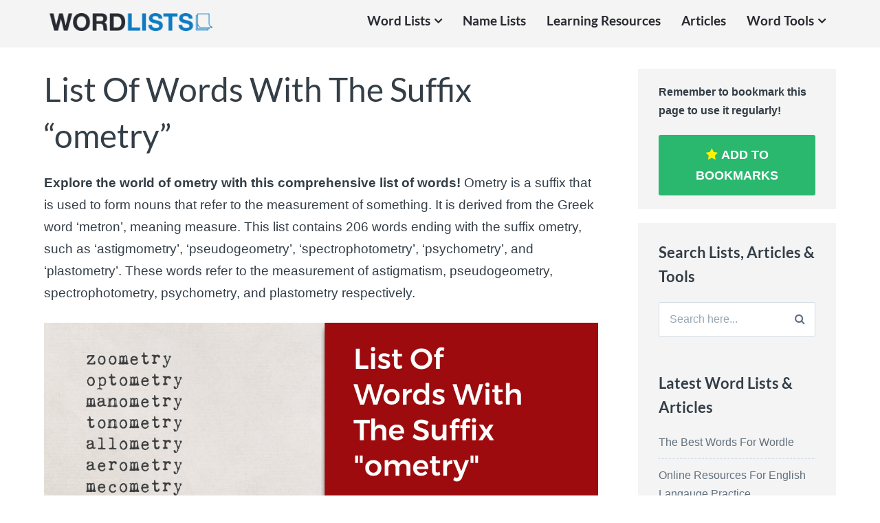

--- FILE ---
content_type: text/html; charset=UTF-8
request_url: https://word-lists.com/word-lists/list-of-words-with-the-suffix-ometry/
body_size: 18731
content:
<!DOCTYPE html><html lang="en-US"><head><meta charset="UTF-8"><meta name="viewport" content="width=device-width, initial-scale=1"><link rel="profile" href="http://gmpg.org/xfn/11"><link rel="pingback" href="https://word-lists.com/xmlrpc.php"><meta name='robots' content='index, follow, max-image-preview:large, max-snippet:-1, max-video-preview:-1' /><title>List Of Words With The Suffix &quot;ometry&quot;</title><meta name="description" content="This comprehensive list of 206 words with the suffix -ometry provides definitions and examples of each term. Learn more about this useful tool for understanding scientific terminology." /><link rel="canonical" href="https://word-lists.com/word-lists/list-of-words-with-the-suffix-ometry/" /><meta property="og:locale" content="en_US" /><meta property="og:type" content="article" /><meta property="og:title" content="List Of Words With The Suffix &quot;ometry&quot;" /><meta property="og:description" content="This comprehensive list of 206 words with the suffix -ometry provides definitions and examples of each term. Learn more about this useful tool for understanding scientific terminology." /><meta property="og:url" content="https://word-lists.com/word-lists/list-of-words-with-the-suffix-ometry/" /><meta property="og:site_name" content="Word Lists" /><meta property="article:modified_time" content="2023-08-19T11:12:07+00:00" /><meta property="og:image" content="https://word-lists.com/wp-content/uploads/list-of-words-with-the-suffix-ometry-thumbnail.jpg" /><meta property="og:image:width" content="1200" /><meta property="og:image:height" content="628" /><meta property="og:image:type" content="image/jpeg" /><meta name="twitter:card" content="summary_large_image" /><meta name="twitter:label1" content="Est. reading time" /><meta name="twitter:data1" content="2 minutes" /> <script type="application/ld+json" class="yoast-schema-graph">{"@context":"https://schema.org","@graph":[{"@type":"WebPage","@id":"https://word-lists.com/word-lists/list-of-words-with-the-suffix-ometry/","url":"https://word-lists.com/word-lists/list-of-words-with-the-suffix-ometry/","name":"List Of Words With The Suffix \"ometry\"","isPartOf":{"@id":"https://word-lists.com/#website"},"primaryImageOfPage":{"@id":"https://word-lists.com/word-lists/list-of-words-with-the-suffix-ometry/#primaryimage"},"image":{"@id":"https://word-lists.com/word-lists/list-of-words-with-the-suffix-ometry/#primaryimage"},"thumbnailUrl":"https://word-lists.com/wp-content/uploads/list-of-words-with-the-suffix-ometry-thumbnail.jpg","datePublished":"2023-02-28T21:09:15+00:00","dateModified":"2023-08-19T11:12:07+00:00","description":"This comprehensive list of 206 words with the suffix -ometry provides definitions and examples of each term. Learn more about this useful tool for understanding scientific terminology.","breadcrumb":{"@id":"https://word-lists.com/word-lists/list-of-words-with-the-suffix-ometry/#breadcrumb"},"inLanguage":"en-US","potentialAction":[{"@type":"ReadAction","target":["https://word-lists.com/word-lists/list-of-words-with-the-suffix-ometry/"]}]},{"@type":"ImageObject","inLanguage":"en-US","@id":"https://word-lists.com/word-lists/list-of-words-with-the-suffix-ometry/#primaryimage","url":"https://word-lists.com/wp-content/uploads/list-of-words-with-the-suffix-ometry-thumbnail.jpg","contentUrl":"https://word-lists.com/wp-content/uploads/list-of-words-with-the-suffix-ometry-thumbnail.jpg","width":1200,"height":628,"caption":"List Of Words With The Suffix \"ometry\" thumbnail"},{"@type":"BreadcrumbList","@id":"https://word-lists.com/word-lists/list-of-words-with-the-suffix-ometry/#breadcrumb","itemListElement":[{"@type":"ListItem","position":1,"name":"Home","item":"https://word-lists.com/"},{"@type":"ListItem","position":2,"name":"Word Lists","item":"https://word-lists.com/word-lists/"},{"@type":"ListItem","position":3,"name":"List Of Words With The Suffix &#8220;ometry&#8221;"}]},{"@type":"WebSite","@id":"https://word-lists.com/#website","url":"https://word-lists.com/","name":"Word Lists","description":"Useful word lists for all your projects!","potentialAction":[{"@type":"SearchAction","target":{"@type":"EntryPoint","urlTemplate":"https://word-lists.com/?s={search_term_string}"},"query-input":"required name=search_term_string"}],"inLanguage":"en-US"}]}</script> <link rel='dns-prefetch' href='//fonts.googleapis.com' /><link rel="alternate" type="application/rss+xml" title="Word Lists &raquo; Feed" href="https://word-lists.com/feed/" /><link rel="alternate" type="application/rss+xml" title="Word Lists &raquo; Comments Feed" href="https://word-lists.com/comments/feed/" /><link rel="alternate" title="oEmbed (JSON)" type="application/json+oembed" href="https://word-lists.com/wp-json/oembed/1.0/embed?url=https%3A%2F%2Fword-lists.com%2Fword-lists%2Flist-of-words-with-the-suffix-ometry%2F" /><link rel="alternate" title="oEmbed (XML)" type="text/xml+oembed" href="https://word-lists.com/wp-json/oembed/1.0/embed?url=https%3A%2F%2Fword-lists.com%2Fword-lists%2Flist-of-words-with-the-suffix-ometry%2F&#038;format=xml" /><style id='wp-img-auto-sizes-contain-inline-css' type='text/css'>img:is([sizes=auto i],[sizes^="auto," i]){contain-intrinsic-size:3000px 1500px}</style><style id='wp-emoji-styles-inline-css' type='text/css'>img.wp-smiley,img.emoji{display:inline!important;border:none!important;box-shadow:none!important;height:1em!important;width:1em!important;margin:0 0.07em!important;vertical-align:-0.1em!important;background:none!important;padding:0!important}</style><link data-optimized="1" rel='stylesheet' id='wp-block-library-css' href='https://word-lists.com/wp-content/litespeed/css/1fd5e9485fa5dead729b88f7ef623942.css?ver=aec2e' type='text/css' media='all' /><style id='global-styles-inline-css' type='text/css'>:root{--wp--preset--aspect-ratio--square:1;--wp--preset--aspect-ratio--4-3:4/3;--wp--preset--aspect-ratio--3-4:3/4;--wp--preset--aspect-ratio--3-2:3/2;--wp--preset--aspect-ratio--2-3:2/3;--wp--preset--aspect-ratio--16-9:16/9;--wp--preset--aspect-ratio--9-16:9/16;--wp--preset--color--black:#000000;--wp--preset--color--cyan-bluish-gray:#abb8c3;--wp--preset--color--white:#ffffff;--wp--preset--color--pale-pink:#f78da7;--wp--preset--color--vivid-red:#cf2e2e;--wp--preset--color--luminous-vivid-orange:#ff6900;--wp--preset--color--luminous-vivid-amber:#fcb900;--wp--preset--color--light-green-cyan:#7bdcb5;--wp--preset--color--vivid-green-cyan:#00d084;--wp--preset--color--pale-cyan-blue:#8ed1fc;--wp--preset--color--vivid-cyan-blue:#0693e3;--wp--preset--color--vivid-purple:#9b51e0;--wp--preset--gradient--vivid-cyan-blue-to-vivid-purple:linear-gradient(135deg,rgb(6,147,227) 0%,rgb(155,81,224) 100%);--wp--preset--gradient--light-green-cyan-to-vivid-green-cyan:linear-gradient(135deg,rgb(122,220,180) 0%,rgb(0,208,130) 100%);--wp--preset--gradient--luminous-vivid-amber-to-luminous-vivid-orange:linear-gradient(135deg,rgb(252,185,0) 0%,rgb(255,105,0) 100%);--wp--preset--gradient--luminous-vivid-orange-to-vivid-red:linear-gradient(135deg,rgb(255,105,0) 0%,rgb(207,46,46) 100%);--wp--preset--gradient--very-light-gray-to-cyan-bluish-gray:linear-gradient(135deg,rgb(238,238,238) 0%,rgb(169,184,195) 100%);--wp--preset--gradient--cool-to-warm-spectrum:linear-gradient(135deg,rgb(74,234,220) 0%,rgb(151,120,209) 20%,rgb(207,42,186) 40%,rgb(238,44,130) 60%,rgb(251,105,98) 80%,rgb(254,248,76) 100%);--wp--preset--gradient--blush-light-purple:linear-gradient(135deg,rgb(255,206,236) 0%,rgb(152,150,240) 100%);--wp--preset--gradient--blush-bordeaux:linear-gradient(135deg,rgb(254,205,165) 0%,rgb(254,45,45) 50%,rgb(107,0,62) 100%);--wp--preset--gradient--luminous-dusk:linear-gradient(135deg,rgb(255,203,112) 0%,rgb(199,81,192) 50%,rgb(65,88,208) 100%);--wp--preset--gradient--pale-ocean:linear-gradient(135deg,rgb(255,245,203) 0%,rgb(182,227,212) 50%,rgb(51,167,181) 100%);--wp--preset--gradient--electric-grass:linear-gradient(135deg,rgb(202,248,128) 0%,rgb(113,206,126) 100%);--wp--preset--gradient--midnight:linear-gradient(135deg,rgb(2,3,129) 0%,rgb(40,116,252) 100%);--wp--preset--font-size--small:13px;--wp--preset--font-size--medium:20px;--wp--preset--font-size--large:36px;--wp--preset--font-size--x-large:42px;--wp--preset--spacing--20:0.44rem;--wp--preset--spacing--30:0.67rem;--wp--preset--spacing--40:1rem;--wp--preset--spacing--50:1.5rem;--wp--preset--spacing--60:2.25rem;--wp--preset--spacing--70:3.38rem;--wp--preset--spacing--80:5.06rem;--wp--preset--shadow--natural:6px 6px 9px rgba(0, 0, 0, 0.2);--wp--preset--shadow--deep:12px 12px 50px rgba(0, 0, 0, 0.4);--wp--preset--shadow--sharp:6px 6px 0px rgba(0, 0, 0, 0.2);--wp--preset--shadow--outlined:6px 6px 0px -3px rgb(255, 255, 255), 6px 6px rgb(0, 0, 0);--wp--preset--shadow--crisp:6px 6px 0px rgb(0, 0, 0)}:where(.is-layout-flex){gap:.5em}:where(.is-layout-grid){gap:.5em}body .is-layout-flex{display:flex}.is-layout-flex{flex-wrap:wrap;align-items:center}.is-layout-flex>:is(*,div){margin:0}body .is-layout-grid{display:grid}.is-layout-grid>:is(*,div){margin:0}:where(.wp-block-columns.is-layout-flex){gap:2em}:where(.wp-block-columns.is-layout-grid){gap:2em}:where(.wp-block-post-template.is-layout-flex){gap:1.25em}:where(.wp-block-post-template.is-layout-grid){gap:1.25em}.has-black-color{color:var(--wp--preset--color--black)!important}.has-cyan-bluish-gray-color{color:var(--wp--preset--color--cyan-bluish-gray)!important}.has-white-color{color:var(--wp--preset--color--white)!important}.has-pale-pink-color{color:var(--wp--preset--color--pale-pink)!important}.has-vivid-red-color{color:var(--wp--preset--color--vivid-red)!important}.has-luminous-vivid-orange-color{color:var(--wp--preset--color--luminous-vivid-orange)!important}.has-luminous-vivid-amber-color{color:var(--wp--preset--color--luminous-vivid-amber)!important}.has-light-green-cyan-color{color:var(--wp--preset--color--light-green-cyan)!important}.has-vivid-green-cyan-color{color:var(--wp--preset--color--vivid-green-cyan)!important}.has-pale-cyan-blue-color{color:var(--wp--preset--color--pale-cyan-blue)!important}.has-vivid-cyan-blue-color{color:var(--wp--preset--color--vivid-cyan-blue)!important}.has-vivid-purple-color{color:var(--wp--preset--color--vivid-purple)!important}.has-black-background-color{background-color:var(--wp--preset--color--black)!important}.has-cyan-bluish-gray-background-color{background-color:var(--wp--preset--color--cyan-bluish-gray)!important}.has-white-background-color{background-color:var(--wp--preset--color--white)!important}.has-pale-pink-background-color{background-color:var(--wp--preset--color--pale-pink)!important}.has-vivid-red-background-color{background-color:var(--wp--preset--color--vivid-red)!important}.has-luminous-vivid-orange-background-color{background-color:var(--wp--preset--color--luminous-vivid-orange)!important}.has-luminous-vivid-amber-background-color{background-color:var(--wp--preset--color--luminous-vivid-amber)!important}.has-light-green-cyan-background-color{background-color:var(--wp--preset--color--light-green-cyan)!important}.has-vivid-green-cyan-background-color{background-color:var(--wp--preset--color--vivid-green-cyan)!important}.has-pale-cyan-blue-background-color{background-color:var(--wp--preset--color--pale-cyan-blue)!important}.has-vivid-cyan-blue-background-color{background-color:var(--wp--preset--color--vivid-cyan-blue)!important}.has-vivid-purple-background-color{background-color:var(--wp--preset--color--vivid-purple)!important}.has-black-border-color{border-color:var(--wp--preset--color--black)!important}.has-cyan-bluish-gray-border-color{border-color:var(--wp--preset--color--cyan-bluish-gray)!important}.has-white-border-color{border-color:var(--wp--preset--color--white)!important}.has-pale-pink-border-color{border-color:var(--wp--preset--color--pale-pink)!important}.has-vivid-red-border-color{border-color:var(--wp--preset--color--vivid-red)!important}.has-luminous-vivid-orange-border-color{border-color:var(--wp--preset--color--luminous-vivid-orange)!important}.has-luminous-vivid-amber-border-color{border-color:var(--wp--preset--color--luminous-vivid-amber)!important}.has-light-green-cyan-border-color{border-color:var(--wp--preset--color--light-green-cyan)!important}.has-vivid-green-cyan-border-color{border-color:var(--wp--preset--color--vivid-green-cyan)!important}.has-pale-cyan-blue-border-color{border-color:var(--wp--preset--color--pale-cyan-blue)!important}.has-vivid-cyan-blue-border-color{border-color:var(--wp--preset--color--vivid-cyan-blue)!important}.has-vivid-purple-border-color{border-color:var(--wp--preset--color--vivid-purple)!important}.has-vivid-cyan-blue-to-vivid-purple-gradient-background{background:var(--wp--preset--gradient--vivid-cyan-blue-to-vivid-purple)!important}.has-light-green-cyan-to-vivid-green-cyan-gradient-background{background:var(--wp--preset--gradient--light-green-cyan-to-vivid-green-cyan)!important}.has-luminous-vivid-amber-to-luminous-vivid-orange-gradient-background{background:var(--wp--preset--gradient--luminous-vivid-amber-to-luminous-vivid-orange)!important}.has-luminous-vivid-orange-to-vivid-red-gradient-background{background:var(--wp--preset--gradient--luminous-vivid-orange-to-vivid-red)!important}.has-very-light-gray-to-cyan-bluish-gray-gradient-background{background:var(--wp--preset--gradient--very-light-gray-to-cyan-bluish-gray)!important}.has-cool-to-warm-spectrum-gradient-background{background:var(--wp--preset--gradient--cool-to-warm-spectrum)!important}.has-blush-light-purple-gradient-background{background:var(--wp--preset--gradient--blush-light-purple)!important}.has-blush-bordeaux-gradient-background{background:var(--wp--preset--gradient--blush-bordeaux)!important}.has-luminous-dusk-gradient-background{background:var(--wp--preset--gradient--luminous-dusk)!important}.has-pale-ocean-gradient-background{background:var(--wp--preset--gradient--pale-ocean)!important}.has-electric-grass-gradient-background{background:var(--wp--preset--gradient--electric-grass)!important}.has-midnight-gradient-background{background:var(--wp--preset--gradient--midnight)!important}.has-small-font-size{font-size:var(--wp--preset--font-size--small)!important}.has-medium-font-size{font-size:var(--wp--preset--font-size--medium)!important}.has-large-font-size{font-size:var(--wp--preset--font-size--large)!important}.has-x-large-font-size{font-size:var(--wp--preset--font-size--x-large)!important}</style><style id='classic-theme-styles-inline-css' type='text/css'>/*! This file is auto-generated */
.wp-block-button__link{color:#fff;background-color:#32373c;border-radius:9999px;box-shadow:none;text-decoration:none;padding:calc(.667em + 2px) calc(1.333em + 2px);font-size:1.125em}.wp-block-file__button{background:#32373c;color:#fff;text-decoration:none}</style><link data-optimized="1" rel='stylesheet' id='ez-toc-css' href='https://word-lists.com/wp-content/litespeed/css/402286508dbb8f9983f573709f0f0808.css?ver=597fc' type='text/css' media='all' /><style id='ez-toc-inline-css' type='text/css'>div#ez-toc-container .ez-toc-title{font-size:120%}div#ez-toc-container .ez-toc-title{font-weight:500}div#ez-toc-container ul li{font-size:95%}div#ez-toc-container ul li{font-weight:500}div#ez-toc-container nav ul ul li{font-size:90%}.ez-toc-container-direction{direction:ltr}.ez-toc-counter ul{counter-reset:item}.ez-toc-counter nav ul li a::before{content:counters(item,".",decimal) ". ";display:inline-block;counter-increment:item;flex-grow:0;flex-shrink:0;margin-right:.2em;float:left}.ez-toc-widget-direction{direction:ltr}.ez-toc-widget-container ul{counter-reset:item}.ez-toc-widget-container nav ul li a::before{content:counters(item,".",decimal) ". ";display:inline-block;counter-increment:item;flex-grow:0;flex-shrink:0;margin-right:.2em;float:left}</style><link data-optimized="1" rel='stylesheet' id='paperback-style-css' href='https://word-lists.com/wp-content/litespeed/css/0a37c59af9e7fdd99f7dd77a40a6f3f8.css?ver=58731' type='text/css' media='all' /><style id='paperback-style-inline-css' type='text/css'>.top-navigation,.secondary-navigation ul.sub-menu{background-color:#0e7bc3}.top-navigation,.top-navigation nav a,.top-navigation li ul li a,.drawer-toggle{color:#fff}.main-navigation:not(.secondary-navigation) ul.menu>li.current-menu-item>a{border-color:#0e7bc3}.site-identity{background-color:#f4f4f4}.main-navigation a,.site-title a,.site-description{color:#292a31}.hero-cats a,.post-navigation .nav-label,.entry-cats a{background-color:#0e7bc3}.page-numbers.current,.page-numbers:hover,#page #infinite-handle button:hover{background-color:#0e7bc3}.site-footer{background-color:#292a31}.site-footer .widget-title,.site-footer a:hover{color:#fff}.site-footer,.site-footer a{color:rgb(255 255 255 / .8)}.footer-widgets ul li,.footer-widgets+.footer-bottom{border-color:rgb(255 255 255 / .3)}</style><link data-optimized="1" rel='stylesheet' id='paperback-fonts-css' href='https://word-lists.com/wp-content/litespeed/css/715f1f8e1c2a574774a9633c2956fed9.css?ver=6fed9' type='text/css' media='all' /><link data-optimized="1" rel='stylesheet' id='font-awesome-css' href='https://word-lists.com/wp-content/litespeed/css/053156283f080744a9f0a7d2a325a07a.css?ver=d9bed' type='text/css' media='screen' /><link data-optimized="1" rel='stylesheet' id='heateor_sss_frontend_css-css' href='https://word-lists.com/wp-content/litespeed/css/c58c04122c9942177d8a969c50ea2239.css?ver=1a1a6' type='text/css' media='all' /><style id='heateor_sss_frontend_css-inline-css' type='text/css'>.heateor_sss_button_instagram span.heateor_sss_svg,a.heateor_sss_instagram span.heateor_sss_svg{background:radial-gradient(circle at 30% 107%,#fdf497 0,#fdf497 5%,#fd5949 45%,#d6249f 60%,#285aeb 90%)}.heateor_sss_horizontal_sharing .heateor_sss_svg,.heateor_sss_standard_follow_icons_container .heateor_sss_svg{color:#fff;border-width:0;border-style:solid;border-color:#fff0}.heateor_sss_horizontal_sharing .heateorSssTCBackground{color:#666}.heateor_sss_horizontal_sharing span.heateor_sss_svg:hover,.heateor_sss_standard_follow_icons_container span.heateor_sss_svg:hover{border-color:#fff0}.heateor_sss_vertical_sharing span.heateor_sss_svg,.heateor_sss_floating_follow_icons_container span.heateor_sss_svg{color:#fff;border-width:0;border-style:solid;border-color:#fff0}.heateor_sss_vertical_sharing .heateorSssTCBackground{color:#666}.heateor_sss_vertical_sharing span.heateor_sss_svg:hover,.heateor_sss_floating_follow_icons_container span.heateor_sss_svg:hover{border-color:#fff0}@media screen and (max-width:783px){.heateor_sss_vertical_sharing{display:none!important}}div.heateor_sss_sharing_title{text-align:center}div.heateor_sss_sharing_ul{width:100%;text-align:center}div.heateor_sss_horizontal_sharing div.heateor_sss_sharing_ul a{float:none!important;display:inline-block}</style> <script type="text/javascript" src="https://word-lists.com/wp-includes/js/jquery/jquery.min.js?ver=3.7.1" id="jquery-core-js"></script> <script data-optimized="1" type="text/javascript" src="https://word-lists.com/wp-content/litespeed/js/eb6f2a49c8aa64ac9755b1e7c895e75d.js?ver=15843" id="jquery-migrate-js"></script> <link rel="https://api.w.org/" href="https://word-lists.com/wp-json/" /><link rel="EditURI" type="application/rsd+xml" title="RSD" href="https://word-lists.com/xmlrpc.php?rsd" /><meta name="generator" content="WordPress 6.9" /><link rel='shortlink' href='https://word-lists.com/?p=5981' /><style type="text/css">.site-identity{padding:.1% 0}.single .hero-posts .with-featured-image{padding-top:1%}</style><link rel="icon" href="https://word-lists.com/wp-content/uploads/cropped-word-lists-square-logo-32x32.png" sizes="32x32" /><link rel="icon" href="https://word-lists.com/wp-content/uploads/cropped-word-lists-square-logo-192x192.png" sizes="192x192" /><link rel="apple-touch-icon" href="https://word-lists.com/wp-content/uploads/cropped-word-lists-square-logo-180x180.png" /><meta name="msapplication-TileImage" content="https://word-lists.com/wp-content/uploads/cropped-word-lists-square-logo-270x270.png" /></head> <script type="text/javascript" async="async" data-noptimize="1" data-cfasync="false" src="//scripts.scriptwrapper.com/tags/72028fa7-fe0f-430f-9aca-b3e3ea4cd23f.js"></script> <body class="wp-singular word-lists-template-default single single-word-lists postid-5981 wp-theme-paperback has-sidebar three-column"><header id="masthead" class="site-header" role="banner"><div class="top-navigation"><div class="container"><nav id="secondary-navigation" class="main-navigation secondary-navigation" role="navigation"></nav><div class="top-navigation-right"><div class="overlay-toggle drawer-toggle drawer-open-toggle" style="display:none">
<span class="toggle-visible">
<i class="fa fa-search"></i>
Explore						</span>
<span>
<i class="fa fa-times"></i>
Close						</span></div><div class="overlay-toggle drawer-toggle drawer-menu-toggle">
<span class="toggle-visible">
<i class="fa fa-bars"></i>
Menu						</span>
<span>
<i class="fa fa-times"></i>
Close						</span></div></div></div></div><div class="drawer-wrap"><div class="drawer drawer-explore"><div class="container"><div class="drawer-search"><div class="big-search"><form method="get" id="searchform" action="https://word-lists.com/" role="search">
<label class="screen-reader-text" for="s">Search for:</label><input type="text" name="s" id="big-search" placeholder="Search here..." value="" onfocus="if(this.value==this.getAttribute('placeholder'))this.value='';" onblur="if(this.value=='')this.value=this.getAttribute('placeholder');"/><br /><div class="search-controls"><div class="search-select-wrap">
<select class="search-select" name="category_name"><option value="">Entire Site</option><option value="abbreviations">Abbreviations</option><option value="anagrams">Anagrams</option><option value="articles">Articles</option><option value="idioms">Idioms</option><option value="learning-english">Learning English</option><option value="misspelled-words">Misspelled Words</option><option value="name-lists">Name Lists</option><option value="rhyming-words">Rhyming Words</option><option value="synonyms">Synonyms</option><option value="word-associations">Word Associations</option><option value="word-lists">Word Lists</option><option value="word-pronunciations">Word Pronunciations</option><option value="word-spellings">Word Spellings</option>				</select></div>
<input type="submit" class="submit button" name="submit" id="big-search-submit" value="Search" /></div></form></div></div></div></div><div class="drawer drawer-menu-explore"><div class="container"><nav id="drawer-navigation" class="main-navigation drawer-navigation" role="navigation"><div class="menu-primary-menu-container"><ul id="menu-primary-menu" class="menu"><li id="menu-item-455" class="menu-item menu-item-type-taxonomy menu-item-object-category current-word-lists-ancestor current-menu-parent current-word-lists-parent menu-item-has-children menu-item-455"><a href="https://word-lists.com/word-lists/">Word Lists</a><ul class="sub-menu"><li id="menu-item-195" class="menu-item menu-item-type-taxonomy menu-item-object-category menu-item-195"><a href="https://word-lists.com/abbreviations/">Abbreviations</a></li><li id="menu-item-1423" class="menu-item menu-item-type-taxonomy menu-item-object-category menu-item-1423"><a href="https://word-lists.com/anagrams/">Anagrams</a></li><li id="menu-item-234" class="menu-item menu-item-type-taxonomy menu-item-object-category menu-item-234"><a href="https://word-lists.com/idioms/">Idioms</a></li><li id="menu-item-199" class="menu-item menu-item-type-taxonomy menu-item-object-category menu-item-199"><a href="https://word-lists.com/misspelled-words/">Misspelled Words</a></li><li id="menu-item-201" class="menu-item menu-item-type-taxonomy menu-item-object-category menu-item-201"><a href="https://word-lists.com/rhyming-words/">Rhyming Words</a></li><li id="menu-item-1320" class="menu-item menu-item-type-taxonomy menu-item-object-category menu-item-1320"><a href="https://word-lists.com/synonyms/">Synonyms</a></li><li id="menu-item-920" class="menu-item menu-item-type-taxonomy menu-item-object-category menu-item-920"><a href="https://word-lists.com/word-spellings/">Word Spellings</a></li><li id="menu-item-236" class="menu-item menu-item-type-taxonomy menu-item-object-category menu-item-236"><a href="https://word-lists.com/word-associations/">Word Associations</a></li><li id="menu-item-1169" class="menu-item menu-item-type-taxonomy menu-item-object-category menu-item-1169"><a href="https://word-lists.com/word-pronunciations/">Word Pronunciations</a></li><li id="menu-item-1261" class="menu-item menu-item-type-post_type menu-item-object-page menu-item-1261"><a href="https://word-lists.com/wordle-words-used-so-far/">Wordle Words Used So Far</a></li></ul></li><li id="menu-item-244" class="menu-item menu-item-type-taxonomy menu-item-object-category menu-item-244"><a href="https://word-lists.com/name-lists/">Name Lists</a></li><li id="menu-item-1265" class="menu-item menu-item-type-post_type menu-item-object-page menu-item-1265"><a href="https://word-lists.com/english-language-articles-and-learning-resources/">Learning Resources</a></li><li id="menu-item-9853" class="menu-item menu-item-type-taxonomy menu-item-object-category menu-item-9853"><a href="https://word-lists.com/articles/">Articles</a></li><li id="menu-item-1127" class="menu-item menu-item-type-custom menu-item-object-custom menu-item-has-children menu-item-1127"><a href="https://word-lists.com/word-tools/">Word Tools</a><ul class="sub-menu"><li id="menu-item-1148" class="menu-item menu-item-type-post_type menu-item-object-page menu-item-1148"><a href="https://word-lists.com/random-fake-word-generator/">Random Fake Word Generator</a></li><li id="menu-item-1137" class="menu-item menu-item-type-post_type menu-item-object-page menu-item-1137"><a href="https://word-lists.com/wordle-solver/">Wordle Solver</a></li><li id="menu-item-1270" class="menu-item menu-item-type-post_type menu-item-object-page menu-item-1270"><a href="https://word-lists.com/word-finder/">Word Finder</a></li><li id="menu-item-9729" class="menu-item menu-item-type-post_type menu-item-object-page menu-item-9729"><a href="https://word-lists.com/word-scrambler/">Word Scrambler</a></li><li id="menu-item-1136" class="menu-item menu-item-type-post_type menu-item-object-page menu-item-1136"><a href="https://word-lists.com/word-unscrambler/">Word Unscrambler</a></li><li id="menu-item-1135" class="menu-item menu-item-type-post_type menu-item-object-page menu-item-1135"><a href="https://word-lists.com/wordle-starting-word-generator/">Wordle Starting Word Generator</a></li><li id="menu-item-1381" class="menu-item menu-item-type-post_type menu-item-object-page menu-item-1381"><a href="https://word-lists.com/scrabble-score-calculator/">Scrabble Score Calculator</a></li></ul></li></ul></div></nav><nav class="social-navigation" role="navigation"><div class="menu-social-icon-menu-container"><ul id="menu-social-icon-menu" class="menu"><li id="menu-item-480" class="menu-item menu-item-type-custom menu-item-object-custom menu-item-480"><a href="https://www.facebook.com/profile.php?id=100089220016881">Facebook</a></li><li id="menu-item-481" class="menu-item menu-item-type-custom menu-item-object-custom menu-item-481"><a href="https://www.youtube.com/channel/UCwZS8qd5KtNFN3DC6MlQmrQ">YouTube Channel</a></li><li id="menu-item-7951" class="menu-item menu-item-type-custom menu-item-object-custom menu-item-7951"><a href="https://www.pinterest.com/word_lists/">Pinterest</a></li></ul></div></nav></div></div></div><div class="site-identity clear"><div class="container"><div class="site-title-wrap"><p class="site-logo">
<a href="https://word-lists.com/"><img src="https://word-lists.com/wp-content/uploads/word-lists-logo-580-trans.png" alt="Word Lists" /></a></p></div><nav id="site-navigation" class="main-navigation disabled" role="navigation"><div class="menu-primary-menu-container"><ul id="menu-primary-menu-1" class="menu"><li class="menu-item menu-item-type-taxonomy menu-item-object-category current-word-lists-ancestor current-menu-parent current-word-lists-parent menu-item-has-children menu-item-455"><a href="https://word-lists.com/word-lists/">Word Lists</a><ul class="sub-menu"><li class="menu-item menu-item-type-taxonomy menu-item-object-category menu-item-195"><a href="https://word-lists.com/abbreviations/">Abbreviations</a></li><li class="menu-item menu-item-type-taxonomy menu-item-object-category menu-item-1423"><a href="https://word-lists.com/anagrams/">Anagrams</a></li><li class="menu-item menu-item-type-taxonomy menu-item-object-category menu-item-234"><a href="https://word-lists.com/idioms/">Idioms</a></li><li class="menu-item menu-item-type-taxonomy menu-item-object-category menu-item-199"><a href="https://word-lists.com/misspelled-words/">Misspelled Words</a></li><li class="menu-item menu-item-type-taxonomy menu-item-object-category menu-item-201"><a href="https://word-lists.com/rhyming-words/">Rhyming Words</a></li><li class="menu-item menu-item-type-taxonomy menu-item-object-category menu-item-1320"><a href="https://word-lists.com/synonyms/">Synonyms</a></li><li class="menu-item menu-item-type-taxonomy menu-item-object-category menu-item-920"><a href="https://word-lists.com/word-spellings/">Word Spellings</a></li><li class="menu-item menu-item-type-taxonomy menu-item-object-category menu-item-236"><a href="https://word-lists.com/word-associations/">Word Associations</a></li><li class="menu-item menu-item-type-taxonomy menu-item-object-category menu-item-1169"><a href="https://word-lists.com/word-pronunciations/">Word Pronunciations</a></li><li class="menu-item menu-item-type-post_type menu-item-object-page menu-item-1261"><a href="https://word-lists.com/wordle-words-used-so-far/">Wordle Words Used So Far</a></li></ul></li><li class="menu-item menu-item-type-taxonomy menu-item-object-category menu-item-244"><a href="https://word-lists.com/name-lists/">Name Lists</a></li><li class="menu-item menu-item-type-post_type menu-item-object-page menu-item-1265"><a href="https://word-lists.com/english-language-articles-and-learning-resources/">Learning Resources</a></li><li class="menu-item menu-item-type-taxonomy menu-item-object-category menu-item-9853"><a href="https://word-lists.com/articles/">Articles</a></li><li class="menu-item menu-item-type-custom menu-item-object-custom menu-item-has-children menu-item-1127"><a href="https://word-lists.com/word-tools/">Word Tools</a><ul class="sub-menu"><li class="menu-item menu-item-type-post_type menu-item-object-page menu-item-1148"><a href="https://word-lists.com/random-fake-word-generator/">Random Fake Word Generator</a></li><li class="menu-item menu-item-type-post_type menu-item-object-page menu-item-1137"><a href="https://word-lists.com/wordle-solver/">Wordle Solver</a></li><li class="menu-item menu-item-type-post_type menu-item-object-page menu-item-1270"><a href="https://word-lists.com/word-finder/">Word Finder</a></li><li class="menu-item menu-item-type-post_type menu-item-object-page menu-item-9729"><a href="https://word-lists.com/word-scrambler/">Word Scrambler</a></li><li class="menu-item menu-item-type-post_type menu-item-object-page menu-item-1136"><a href="https://word-lists.com/word-unscrambler/">Word Unscrambler</a></li><li class="menu-item menu-item-type-post_type menu-item-object-page menu-item-1135"><a href="https://word-lists.com/wordle-starting-word-generator/">Wordle Starting Word Generator</a></li><li class="menu-item menu-item-type-post_type menu-item-object-page menu-item-1381"><a href="https://word-lists.com/scrabble-score-calculator/">Scrabble Score Calculator</a></li></ul></li></ul></div></nav></div></div></header><div id="page" class="hfeed site container"><div id="content" class="site-content"><div id="primary" class="content-area"><main id="main" class="site-main" role="main"><article id="post-5981" class="post full-post post-5981 word-lists type-word-lists status-publish has-post-thumbnail hentry category-word-lists tag-word-suffixes"><h1 class="entry-title">List Of Words With The Suffix &#8220;ometry&#8221;</h1><div class="entry-content"><div class="featured-image" style="display:none"><img width="573" height="300" src="https://word-lists.com/wp-content/uploads/list-of-words-with-the-suffix-ometry-thumbnail-573x300.jpg" class="attachment-paperback-grid-thumb size-paperback-grid-thumb wp-post-image" alt="List Of Words With The Suffix &quot;ometry&quot; thumbnail" decoding="async" fetchpriority="high" srcset="https://word-lists.com/wp-content/uploads/list-of-words-with-the-suffix-ometry-thumbnail-573x300.jpg 573w, https://word-lists.com/wp-content/uploads/list-of-words-with-the-suffix-ometry-thumbnail-300x157.jpg 300w, https://word-lists.com/wp-content/uploads/list-of-words-with-the-suffix-ometry-thumbnail-800x419.jpg 800w, https://word-lists.com/wp-content/uploads/list-of-words-with-the-suffix-ometry-thumbnail-768x402.jpg 768w, https://word-lists.com/wp-content/uploads/list-of-words-with-the-suffix-ometry-thumbnail-120x63.jpg 120w, https://word-lists.com/wp-content/uploads/list-of-words-with-the-suffix-ometry-thumbnail-535x280.jpg 535w, https://word-lists.com/wp-content/uploads/list-of-words-with-the-suffix-ometry-thumbnail-306x160.jpg 306w, https://word-lists.com/wp-content/uploads/list-of-words-with-the-suffix-ometry-thumbnail.jpg 1200w" sizes="(max-width: 573px) 100vw, 573px" /></div><div style="margin-bottom:20px;text-align:center;display:none"> <script async src="https://pagead2.googlesyndication.com/pagead/js/adsbygoogle.js?client=ca-pub-0042649082621372"
     crossorigin="anonymous"></script> 
<ins class="adsbygoogle"
style="display:block"
data-ad-client="ca-pub-0042649082621372"
data-ad-slot="4840446250"
data-ad-format="auto"
data-full-width-responsive="true"></ins> <script>(adsbygoogle = window.adsbygoogle || []).push({});</script> </div><p><strong>Explore the world of ometry with this comprehensive list of words!</strong> Ometry is a suffix that is used to form nouns that refer to the measurement of something. It is derived from the Greek word &#8216;metron&#8217;, meaning measure. This list contains 206 words ending with the suffix ometry, such as &#8216;astigmometry&#8217;, &#8216;pseudogeometry&#8217;, &#8216;spectrophotometry&#8217;, &#8216;psychometry&#8217;, and &#8216;plastometry&#8217;. These words refer to the measurement of astigmatism, pseudogeometry, spectrophotometry, psychometry, and plastometry respectively.<br /><div class="featured-image"><img decoding="async" src="https://word-lists.com/wp-content/uploads/list-of-words-with-the-suffix-ometry-thumbnail.jpg" alt="List Of Words With The Suffix "ometry" thumbnail"></div><div id="mail-signup-form" style="margin:10px 0 30px 0;border:2px dashed #959595;padding:16px 20px 20px 20px;"><p><strong><i class="fa fa-paper-plane" style="color:#F63"></i> Subscribe to our mailing list to receive FREE exclusive content and offers!</strong></p><div id="mail-signup"></div><form class="signup-form"><input style="max-width:380px;margin-right:10px" type="email" id="email" name="email" placeholder="Your e-mail..." maxlength="80" required><input type="submit" value="Subscribe" class="tnp-submit green-btn"></form><div class="email_result_text" style="display:none;"></div></div><br />
The words in the list are arranged by common usage, so you can quickly find the words you are looking for. Whether you are a student, a teacher, or a researcher, this list is sure to be a useful reference for you. Go ahead and explore the world of ometry with this comprehensive list of words!</p><p><em>The words arranged in the lists below are in order of frequency of use, from left to right and down.</em></p><hr/><style>.highlight{background-color:#fffe92}</style><div style="text-align:center;">
<i class="fa fa-search" style="color:#F63;font-size:35px;margin-right:10px;"></i> <input type="text" id="searchBox" placeholder="Search for a word by entering the letters..."></div> <script>jQuery(document).ready(function($){$('#searchBox').on('input',function(){var searchTerm=$(this).val().trim().toLowerCase();if(searchTerm===''){$('.word').removeClass('highlight');return}
$('.word').each(function(){var word=$(this).text().toLowerCase();if(word.indexOf(searchTerm)!==-1){$(this).addClass('highlight')}else{$(this).removeClass('highlight')}})})})</script> <hr/><div id="ez-toc-container" class="ez-toc-v2_0_66_1 counter-hierarchy ez-toc-counter ez-toc-white ez-toc-container-direction"><div class="ez-toc-title-container"><p class="ez-toc-title " >Table of Contents</p>
<span class="ez-toc-title-toggle"><a href="#" class="ez-toc-pull-right ez-toc-btn ez-toc-btn-xs ez-toc-btn-default ez-toc-toggle" aria-label="Toggle Table of Content"><span class="ez-toc-js-icon-con"><span class=""><span class="eztoc-hide" style="display:none;">Toggle</span><span class="ez-toc-icon-toggle-span"><svg style="fill: #999;color:#999" xmlns="http://www.w3.org/2000/svg" class="list-377408" width="20px" height="20px" viewBox="0 0 24 24" fill="none"><path d="M6 6H4v2h2V6zm14 0H8v2h12V6zM4 11h2v2H4v-2zm16 0H8v2h12v-2zM4 16h2v2H4v-2zm16 0H8v2h12v-2z" fill="currentColor"></path></svg><svg style="fill: #999;color:#999" class="arrow-unsorted-368013" xmlns="http://www.w3.org/2000/svg" width="10px" height="10px" viewBox="0 0 24 24" version="1.2" baseProfile="tiny"><path d="M18.2 9.3l-6.2-6.3-6.2 6.3c-.2.2-.3.4-.3.7s.1.5.3.7c.2.2.4.3.7.3h11c.3 0 .5-.1.7-.3.2-.2.3-.5.3-.7s-.1-.5-.3-.7zM5.8 14.7l6.2 6.3 6.2-6.3c.2-.2.3-.5.3-.7s-.1-.5-.3-.7c-.2-.2-.4-.3-.7-.3h-11c-.3 0-.5.1-.7.3-.2.2-.3.5-.3.7s.1.5.3.7z"/></svg></span></span></span></a></span></div><nav><ul class='ez-toc-list ez-toc-list-level-1 eztoc-toggle-hide-by-default' ><li class='ez-toc-page-1 ez-toc-heading-level-2'><a class="ez-toc-link ez-toc-heading-1" href="#List_Of_7-Letter_Words_With_The_Suffix_%E2%80%9Cometry%E2%80%9D" title="List Of 7-Letter Words With The Suffix &#8220;ometry&#8221;">List Of 7-Letter Words With The Suffix &#8220;ometry&#8221;</a></li><li class='ez-toc-page-1 ez-toc-heading-level-2'><a class="ez-toc-link ez-toc-heading-2" href="#List_Of_8-Letter_Words_With_The_Suffix_%E2%80%9Cometry%E2%80%9D" title="List Of 8-Letter Words With The Suffix &#8220;ometry&#8221;">List Of 8-Letter Words With The Suffix &#8220;ometry&#8221;</a></li><li class='ez-toc-page-1 ez-toc-heading-level-2'><a class="ez-toc-link ez-toc-heading-3" href="#List_Of_10-Letter_Words_With_The_Suffix_%E2%80%9Cometry%E2%80%9D" title="List Of 10-Letter Words With The Suffix &#8220;ometry&#8221;">List Of 10-Letter Words With The Suffix &#8220;ometry&#8221;</a></li><li class='ez-toc-page-1 ez-toc-heading-level-2'><a class="ez-toc-link ez-toc-heading-4" href="#List_Of_11-Letter_Words_With_The_Suffix_%E2%80%9Cometry%E2%80%9D" title="List Of 11-Letter Words With The Suffix &#8220;ometry&#8221;">List Of 11-Letter Words With The Suffix &#8220;ometry&#8221;</a></li><li class='ez-toc-page-1 ez-toc-heading-level-2'><a class="ez-toc-link ez-toc-heading-5" href="#List_Of_12-Letter_Words_With_The_Suffix_%E2%80%9Cometry%E2%80%9D" title="List Of 12-Letter Words With The Suffix &#8220;ometry&#8221;">List Of 12-Letter Words With The Suffix &#8220;ometry&#8221;</a></li><li class='ez-toc-page-1 ez-toc-heading-level-2'><a class="ez-toc-link ez-toc-heading-6" href="#List_Of_14-Letter_Words_With_The_Suffix_%E2%80%9Cometry%E2%80%9D" title="List Of 14-Letter Words With The Suffix &#8220;ometry&#8221;">List Of 14-Letter Words With The Suffix &#8220;ometry&#8221;</a></li><li class='ez-toc-page-1 ez-toc-heading-level-2'><a class="ez-toc-link ez-toc-heading-7" href="#List_Of_15-Letter_Words_With_The_Suffix_%E2%80%9Cometry%E2%80%9D" title="List Of 15-Letter Words With The Suffix &#8220;ometry&#8221;">List Of 15-Letter Words With The Suffix &#8220;ometry&#8221;</a></li><li class='ez-toc-page-1 ez-toc-heading-level-2'><a class="ez-toc-link ez-toc-heading-8" href="#List_Of_16-Letter_Words_With_The_Suffix_%E2%80%9Cometry%E2%80%9D" title="List Of 16-Letter Words With The Suffix &#8220;ometry&#8221;">List Of 16-Letter Words With The Suffix &#8220;ometry&#8221;</a></li><li class='ez-toc-page-1 ez-toc-heading-level-2'><a class="ez-toc-link ez-toc-heading-9" href="#List_Of_18-Letter_Words_With_The_Suffix_%E2%80%9Cometry%E2%80%9D" title="List Of 18-Letter Words With The Suffix &#8220;ometry&#8221;">List Of 18-Letter Words With The Suffix &#8220;ometry&#8221;</a></li></ul></nav></div><h2><span class="ez-toc-section" id="List_Of_7-Letter_Words_With_The_Suffix_%E2%80%9Cometry%E2%80%9D"></span>List Of 7-Letter Words With The Suffix &#8220;ometry&#8221;<span class="ez-toc-section-end"></span></h2><div class="word-grid"><div class="word">oometry</div></div><h2><span class="ez-toc-section" id="List_Of_8-Letter_Words_With_The_Suffix_%E2%80%9Cometry%E2%80%9D"></span>List Of 8-Letter Words With The Suffix &#8220;ometry&#8221;<span class="ez-toc-section-end"></span></h2><div class="word-grid"><div class="word">geometry</div><div class="word">biometry</div><div class="word">isometry</div><div class="word">odometry</div><div class="word">axometry</div><div class="word">udometry</div><div class="word">orometry</div><div class="word">noometry</div><div class="word">naometry</div><div class="word">zoometry</div></div><div class="word-grid"><div class="word">optometry</div><div class="word">manometry</div><div class="word">tonometry</div><div class="word">allometry</div><div class="word">aerometry</div><div class="word">mecometry</div><div class="word">oncometry</div><div class="word">osmometry</div><div class="word">pyrometry</div><div class="word">pneometry</div><div class="word">podometry</div><div class="word">rheometry</div><div class="word">salometry</div><div class="word">typometry</div><div class="word">mahometry</div><div class="word">iodometry</div><div class="word">horometry</div><div class="word">algometry</div><div class="word">areometry</div><div class="word">atmometry</div><div class="word">autometry</div><div class="word">barometry</div><div class="word">colometry</div><div class="word">cryometry</div><div class="word">endometry</div><div class="word">fetometry</div><div class="word">focometry</div><div class="word">gasometry</div><div class="word">hemometry</div><div class="word">ureometry</div></div><h2><span class="ez-toc-section" id="List_Of_10-Letter_Words_With_The_Suffix_%E2%80%9Cometry%E2%80%9D"></span>List Of 10-Letter Words With The Suffix &#8220;ometry&#8221;<span class="ez-toc-section-end"></span></h2><div class="word-grid"><div class="word">photometry</div><div class="word">spirometry</div><div class="word">astrometry</div><div class="word">audiometry</div><div class="word">radiometry</div><div class="word">viscometry</div><div class="word">pyelometry</div><div class="word">phorometry</div><div class="word">phonometry</div><div class="word">phytometry</div><div class="word">pantometry</div><div class="word">ozonometry</div><div class="word">osteometry</div><div class="word">piezometry</div><div class="word">planometry</div><div class="word">urinometry</div><div class="word">uranometry</div><div class="word">tromometry</div><div class="word">tintometry</div><div class="word">tachometry</div><div class="word">sociometry</div><div class="word">quinometry</div><div class="word">pulmometry</div><div class="word">orthometry</div><div class="word">micrometry</div><div class="word">clinometry</div><div class="word">cyclometry</div><div class="word">cyanometry</div><div class="word">chorometry</div><div class="word">bromometry</div><div class="word">bathometry</div><div class="word">axonometry</div><div class="word">anemometry</div><div class="word">acidometry</div><div class="word">cosmometry</div><div class="word">coulometry</div><div class="word">iconometry</div><div class="word">hypsometry</div><div class="word">hippometry</div><div class="word">hygrometry</div><div class="word">hydrometry</div><div class="word">heliometry</div><div class="word">goniometry</div><div class="word">eudiometry</div><div class="word">cratometry</div><div class="word">acetometry</div></div><h2><span class="ez-toc-section" id="List_Of_11-Letter_Words_With_The_Suffix_%E2%80%9Cometry%E2%80%9D"></span>List Of 11-Letter Words With The Suffix &#8220;ometry&#8221;<span class="ez-toc-section-end"></span></h2><div class="word-grid"><div class="word">thermometry</div><div class="word">morphometry</div><div class="word">psychometry</div><div class="word">fluorometry</div><div class="word">actinometry</div><div class="word">opsonometry</div><div class="word">pelycometry</div><div class="word">plastometry</div><div class="word">pluviometry</div><div class="word">salinometry</div><div class="word">seismometry</div><div class="word">stereometry</div><div class="word">stethometry</div><div class="word">stichometry</div><div class="word">strabometry</div><div class="word">tacheometry</div><div class="word">tensiometry</div><div class="word">keratometry</div><div class="word">hematometry</div><div class="word">alkalometry</div><div class="word">alloiometry</div><div class="word">arthrometry</div><div class="word">atmidometry</div><div class="word">cardiometry</div><div class="word">chlorometry</div><div class="word">chronometry</div><div class="word">conchometry</div><div class="word">craniometry</div><div class="word">dilatometry</div><div class="word">dynamometry</div><div class="word">dioptometry</div><div class="word">elastometry</div><div class="word">graphometry</div><div class="word">helicometry</div><div class="word">volumometry</div></div><h2><span class="ez-toc-section" id="List_Of_12-Letter_Words_With_The_Suffix_%E2%80%9Cometry%E2%80%9D"></span>List Of 12-Letter Words With The Suffix &#8220;ometry&#8221;<span class="ez-toc-section-end"></span></h2><div class="word-grid"><div class="word">spectrometry</div><div class="word">trigonometry</div><div class="word">densitometry</div><div class="word">ellipsometry</div><div class="word">cephalometry</div><div class="word">magnetometry</div><div class="word">respirometry</div><div class="word">metageometry</div><div class="word">metrotometry</div><div class="word">nephelometry</div><div class="word">olfactometry</div><div class="word">oscillometry</div><div class="word">thoracometry</div><div class="word">psycheometry</div><div class="word">sensitometry</div><div class="word">pupillometry</div><div class="word">psychrometry</div><div class="word">laryngometry</div><div class="word">hysterometry</div><div class="word">argentometry</div><div class="word">astigmometry</div><div class="word">carbonometry</div><div class="word">dioptrometry</div><div class="word">ebulliometry</div><div class="word">eidoptometry</div><div class="word">electrometry</div><div class="word">epipedometry</div><div class="word">galactometry</div><div class="word">galvanometry</div><div class="word">hemadrometry</div><div class="word">hemodrometry</div><div class="word">apomecometry</div></div><div class="word-grid"><div class="word">stoichiometry</div><div class="word">anthropometry</div><div class="word">reflectometry</div><div class="word">refractometry</div><div class="word">aerotonometry</div><div class="word">polygonometry</div><div class="word">saccharometry</div><div class="word">stalagmometry</div><div class="word">stoechiometry</div><div class="word">pneumatometry</div><div class="word">pyrheliometry</div><div class="word">perioptometry</div><div class="word">historiometry</div><div class="word">hypergeometry</div><div class="word">esthesiometry</div><div class="word">diaphanometry</div><div class="word">complexometry</div><div class="word">alcoholometry</div><div class="word">albuminometry</div><div class="word">volumenometry</div></div><h2><span class="ez-toc-section" id="List_Of_14-Letter_Words_With_The_Suffix_%E2%80%9Cometry%E2%80%9D"></span>List Of 14-Letter Words With The Suffix &#8220;ometry&#8221;<span class="ez-toc-section-end"></span></h2><div class="word-grid"><div class="word">interferometry</div><div class="word">astigmatometry</div><div class="word">stoicheiometry</div><div class="word">roentgenometry</div><div class="word">pseudogeometry</div><div class="word">osphresiometry</div><div class="word">ophthalmometry</div><div class="word">hematachometry</div><div class="word">geochronometry</div><div class="word">crystallometry</div><div class="word">autophotometry</div><div class="word">strabismometry</div></div><h2><span class="ez-toc-section" id="List_Of_15-Letter_Words_With_The_Suffix_%E2%80%9Cometry%E2%80%9D"></span>List Of 15-Letter Words With The Suffix &#8220;ometry&#8221;<span class="ez-toc-section-end"></span></h2><div class="word-grid"><div class="word">astrophotometry</div><div class="word">hemochromometry</div><div class="word">microphotometry</div><div class="word">phototachometry</div><div class="word">radiogoniometry</div><div class="word">telethermometry</div></div><h2><span class="ez-toc-section" id="List_Of_16-Letter_Words_With_The_Suffix_%E2%80%9Cometry%E2%80%9D"></span>List Of 16-Letter Words With The Suffix &#8220;ometry&#8221;<span class="ez-toc-section-end"></span></h2><div class="word-grid"><div class="word">chromatoptometry</div><div class="word">erythrocytometry</div><div class="word">goniocraniometry</div><div class="word">hypokeimenometry</div><div class="word">microseismometry</div><div class="word">sphygmomanometry</div><div class="word">tachygraphometry</div><div class="word">urosaccharometry</div></div><div class="word-grid"><div class="word">spectrophotometry</div><div class="word">electrophotometry</div><div class="word">microdensitometry</div><div class="word">spectroradiometry</div></div><h2><span class="ez-toc-section" id="List_Of_18-Letter_Words_With_The_Suffix_%E2%80%9Cometry%E2%80%9D"></span>List Of 18-Letter Words With The Suffix &#8220;ometry&#8221;<span class="ez-toc-section-end"></span></h2><div class="word-grid"><div class="word">ophthalmotonometry</div><div class="word">spectrofluorometry</div></div></div><div style="margin-top:30px;"><p><strong>Share or print this page:</strong></p><div class="heateor_sss_sharing_container heateor_sss_horizontal_sharing" data-heateor-ss-offset="0" data-heateor-sss-href='https://word-lists.com/word-lists/list-of-words-with-the-suffix-ometry/'><div class="heateor_sss_sharing_ul"><a aria-label="Facebook" class="heateor_sss_facebook" href="https://www.facebook.com/sharer/sharer.php?u=https%3A%2F%2Fword-lists.com%2Fword-lists%2Flist-of-words-with-the-suffix-ometry%2F" title="Facebook" rel="nofollow noopener" target="_blank" style="font-size:32px!important;box-shadow:none;display:inline-block;vertical-align:middle"><span class="heateor_sss_svg" style="background-color:#0765FE;width:70px;height:35px;display:inline-block;opacity:1;float:left;font-size:32px;box-shadow:none;display:inline-block;font-size:16px;padding:0 4px;vertical-align:middle;background-repeat:repeat;overflow:hidden;padding:0;cursor:pointer;box-sizing:content-box"><svg style="display:block;" focusable="false" aria-hidden="true" xmlns="http://www.w3.org/2000/svg" width="100%" height="100%" viewBox="0 0 32 32"><path fill="#fff" d="M28 16c0-6.627-5.373-12-12-12S4 9.373 4 16c0 5.628 3.875 10.35 9.101 11.647v-7.98h-2.474V16H13.1v-1.58c0-4.085 1.849-5.978 5.859-5.978.76 0 2.072.15 2.608.298v3.325c-.283-.03-.775-.045-1.386-.045-1.967 0-2.728.745-2.728 2.683V16h3.92l-.673 3.667h-3.247v8.245C23.395 27.195 28 22.135 28 16Z"></path></svg></span></a><a aria-label="Twitter" class="heateor_sss_button_twitter" href="http://twitter.com/intent/tweet?text=List%20Of%20Words%20With%20The%20Suffix%20%22ometry%22&url=https%3A%2F%2Fword-lists.com%2Fword-lists%2Flist-of-words-with-the-suffix-ometry%2F" title="Twitter" rel="nofollow noopener" target="_blank" style="font-size:32px!important;box-shadow:none;display:inline-block;vertical-align:middle"><span class="heateor_sss_svg heateor_sss_s__default heateor_sss_s_twitter" style="background-color:#55acee;width:70px;height:35px;display:inline-block;opacity:1;float:left;font-size:32px;box-shadow:none;display:inline-block;font-size:16px;padding:0 4px;vertical-align:middle;background-repeat:repeat;overflow:hidden;padding:0;cursor:pointer;box-sizing:content-box"><svg style="display:block;" focusable="false" aria-hidden="true" xmlns="http://www.w3.org/2000/svg" width="100%" height="100%" viewBox="-4 -4 39 39"><path d="M28 8.557a9.913 9.913 0 0 1-2.828.775 4.93 4.93 0 0 0 2.166-2.725 9.738 9.738 0 0 1-3.13 1.194 4.92 4.92 0 0 0-3.593-1.55 4.924 4.924 0 0 0-4.794 6.049c-4.09-.21-7.72-2.17-10.15-5.15a4.942 4.942 0 0 0-.665 2.477c0 1.71.87 3.214 2.19 4.1a4.968 4.968 0 0 1-2.23-.616v.06c0 2.39 1.7 4.38 3.952 4.83-.414.115-.85.174-1.297.174-.318 0-.626-.03-.928-.086a4.935 4.935 0 0 0 4.6 3.42 9.893 9.893 0 0 1-6.114 2.107c-.398 0-.79-.023-1.175-.068a13.953 13.953 0 0 0 7.55 2.213c9.056 0 14.01-7.507 14.01-14.013 0-.213-.005-.426-.015-.637.96-.695 1.795-1.56 2.455-2.55z" fill="#fff"></path></svg></span></a><a aria-label="Reddit" class="heateor_sss_button_reddit" href="http://reddit.com/submit?url=https%3A%2F%2Fword-lists.com%2Fword-lists%2Flist-of-words-with-the-suffix-ometry%2F&title=List%20Of%20Words%20With%20The%20Suffix%20%22ometry%22" title="Reddit" rel="nofollow noopener" target="_blank" style="font-size:32px!important;box-shadow:none;display:inline-block;vertical-align:middle"><span class="heateor_sss_svg heateor_sss_s__default heateor_sss_s_reddit" style="background-color:#ff5700;width:70px;height:35px;display:inline-block;opacity:1;float:left;font-size:32px;box-shadow:none;display:inline-block;font-size:16px;padding:0 4px;vertical-align:middle;background-repeat:repeat;overflow:hidden;padding:0;cursor:pointer;box-sizing:content-box"><svg style="display:block;" focusable="false" aria-hidden="true" xmlns="http://www.w3.org/2000/svg" width="100%" height="100%" viewBox="-3.5 -3.5 39 39"><path d="M28.543 15.774a2.953 2.953 0 0 0-2.951-2.949 2.882 2.882 0 0 0-1.9.713 14.075 14.075 0 0 0-6.85-2.044l1.38-4.349 3.768.884a2.452 2.452 0 1 0 .24-1.176l-4.274-1a.6.6 0 0 0-.709.4l-1.659 5.224a14.314 14.314 0 0 0-7.316 2.029 2.908 2.908 0 0 0-1.872-.681 2.942 2.942 0 0 0-1.618 5.4 5.109 5.109 0 0 0-.062.765c0 4.158 5.037 7.541 11.229 7.541s11.22-3.383 11.22-7.541a5.2 5.2 0 0 0-.053-.706 2.963 2.963 0 0 0 1.427-2.51zm-18.008 1.88a1.753 1.753 0 0 1 1.73-1.74 1.73 1.73 0 0 1 1.709 1.74 1.709 1.709 0 0 1-1.709 1.711 1.733 1.733 0 0 1-1.73-1.711zm9.565 4.968a5.573 5.573 0 0 1-4.081 1.272h-.032a5.576 5.576 0 0 1-4.087-1.272.6.6 0 0 1 .844-.854 4.5 4.5 0 0 0 3.238.927h.032a4.5 4.5 0 0 0 3.237-.927.6.6 0 1 1 .844.854zm-.331-3.256a1.726 1.726 0 1 1 1.709-1.712 1.717 1.717 0 0 1-1.712 1.712z" fill="#fff"/></svg></span></a><a aria-label="Linkedin" class="heateor_sss_button_linkedin" href="https://www.linkedin.com/sharing/share-offsite/?url=https%3A%2F%2Fword-lists.com%2Fword-lists%2Flist-of-words-with-the-suffix-ometry%2F" title="Linkedin" rel="nofollow noopener" target="_blank" style="font-size:32px!important;box-shadow:none;display:inline-block;vertical-align:middle"><span class="heateor_sss_svg heateor_sss_s__default heateor_sss_s_linkedin" style="background-color:#0077b5;width:70px;height:35px;display:inline-block;opacity:1;float:left;font-size:32px;box-shadow:none;display:inline-block;font-size:16px;padding:0 4px;vertical-align:middle;background-repeat:repeat;overflow:hidden;padding:0;cursor:pointer;box-sizing:content-box"><svg style="display:block;" focusable="false" aria-hidden="true" xmlns="http://www.w3.org/2000/svg" width="100%" height="100%" viewBox="0 0 32 32"><path d="M6.227 12.61h4.19v13.48h-4.19V12.61zm2.095-6.7a2.43 2.43 0 0 1 0 4.86c-1.344 0-2.428-1.09-2.428-2.43s1.084-2.43 2.428-2.43m4.72 6.7h4.02v1.84h.058c.56-1.058 1.927-2.176 3.965-2.176 4.238 0 5.02 2.792 5.02 6.42v7.395h-4.183v-6.56c0-1.564-.03-3.574-2.178-3.574-2.18 0-2.514 1.7-2.514 3.46v6.668h-4.187V12.61z" fill="#fff"></path></svg></span></a><a aria-label="Pinterest" class="heateor_sss_button_pinterest" href="https://word-lists.com/word-lists/list-of-words-with-the-suffix-ometry/" onclick="event.preventDefault();javascript:void( (function() {var e=document.createElement('script' );e.setAttribute('type','text/javascript' );e.setAttribute('charset','UTF-8' );e.setAttribute('src','//assets.pinterest.com/js/pinmarklet.js?r='+Math.random()*99999999);document.body.appendChild(e)})());" title="Pinterest" rel="nofollow noopener" style="font-size:32px!important;box-shadow:none;display:inline-block;vertical-align:middle"><span class="heateor_sss_svg heateor_sss_s__default heateor_sss_s_pinterest" style="background-color:#cc2329;width:70px;height:35px;display:inline-block;opacity:1;float:left;font-size:32px;box-shadow:none;display:inline-block;font-size:16px;padding:0 4px;vertical-align:middle;background-repeat:repeat;overflow:hidden;padding:0;cursor:pointer;box-sizing:content-box"><svg style="display:block;" focusable="false" aria-hidden="true" xmlns="http://www.w3.org/2000/svg" width="100%" height="100%" viewBox="-2 -2 35 35"><path fill="#fff" d="M16.539 4.5c-6.277 0-9.442 4.5-9.442 8.253 0 2.272.86 4.293 2.705 5.046.303.125.574.005.662-.33.061-.231.205-.816.27-1.06.088-.331.053-.447-.191-.736-.532-.627-.873-1.439-.873-2.591 0-3.338 2.498-6.327 6.505-6.327 3.548 0 5.497 2.168 5.497 5.062 0 3.81-1.686 7.025-4.188 7.025-1.382 0-2.416-1.142-2.085-2.545.397-1.674 1.166-3.48 1.166-4.689 0-1.081-.581-1.983-1.782-1.983-1.413 0-2.548 1.462-2.548 3.419 0 1.247.421 2.091.421 2.091l-1.699 7.199c-.505 2.137-.076 4.755-.039 5.019.021.158.223.196.314.077.13-.17 1.813-2.247 2.384-4.324.162-.587.929-3.631.929-3.631.46.876 1.801 1.646 3.227 1.646 4.247 0 7.128-3.871 7.128-9.053.003-3.918-3.317-7.568-8.361-7.568z"/></svg></span></a><a aria-label="Whatsapp" class="heateor_sss_whatsapp" href="https://api.whatsapp.com/send?text=List%20Of%20Words%20With%20The%20Suffix%20%22ometry%22 https%3A%2F%2Fword-lists.com%2Fword-lists%2Flist-of-words-with-the-suffix-ometry%2F" title="Whatsapp" rel="nofollow noopener" target="_blank" style="font-size:32px!important;box-shadow:none;display:inline-block;vertical-align:middle"><span class="heateor_sss_svg" style="background-color:#55eb4c;width:70px;height:35px;display:inline-block;opacity:1;float:left;font-size:32px;box-shadow:none;display:inline-block;font-size:16px;padding:0 4px;vertical-align:middle;background-repeat:repeat;overflow:hidden;padding:0;cursor:pointer;box-sizing:content-box"><svg style="display:block;" focusable="false" aria-hidden="true" xmlns="http://www.w3.org/2000/svg" width="100%" height="100%" viewBox="-6 -5 40 40"><path class="heateor_sss_svg_stroke heateor_sss_no_fill" stroke="#fff" stroke-width="2" fill="none" d="M 11.579798566743314 24.396926207859085 A 10 10 0 1 0 6.808479557110079 20.73576436351046"></path><path d="M 7 19 l -1 6 l 6 -1" class="heateor_sss_no_fill heateor_sss_svg_stroke" stroke="#fff" stroke-width="2" fill="none"></path><path d="M 10 10 q -1 8 8 11 c 5 -1 0 -6 -1 -3 q -4 -3 -5 -5 c 4 -2 -1 -5 -1 -4" fill="#fff"></path></svg></span></a><a aria-label="Instagram" class="heateor_sss_button_instagram" href="https://www.instagram.com/" title="Instagram" rel="nofollow noopener" target="_blank" style="font-size:32px!important;box-shadow:none;display:inline-block;vertical-align:middle"><span class="heateor_sss_svg" style="background-color:#53beee;width:70px;height:35px;display:inline-block;opacity:1;float:left;font-size:32px;box-shadow:none;display:inline-block;font-size:16px;padding:0 4px;vertical-align:middle;background-repeat:repeat;overflow:hidden;padding:0;cursor:pointer;box-sizing:content-box"><svg style="display:block;" version="1.1" viewBox="-10 -10 148 148" width="100%" height="100%" xml:space="preserve" xmlns="http://www.w3.org/2000/svg" xmlns:xlink="http://www.w3.org/1999/xlink"><g><g><path d="M86,112H42c-14.336,0-26-11.663-26-26V42c0-14.337,11.664-26,26-26h44c14.337,0,26,11.663,26,26v44 C112,100.337,100.337,112,86,112z M42,24c-9.925,0-18,8.074-18,18v44c0,9.925,8.075,18,18,18h44c9.926,0,18-8.075,18-18V42 c0-9.926-8.074-18-18-18H42z" fill="#fff"></path></g><g><path d="M64,88c-13.234,0-24-10.767-24-24c0-13.234,10.766-24,24-24s24,10.766,24,24C88,77.233,77.234,88,64,88z M64,48c-8.822,0-16,7.178-16,16s7.178,16,16,16c8.822,0,16-7.178,16-16S72.822,48,64,48z" fill="#fff"></path></g><g><circle cx="89.5" cy="38.5" fill="#fff" r="5.5"></circle></g></g></svg></span></a><a aria-label="Mastodon" class="heateor_sss_button_mastodon" href="https://mastodon.social/share?text=https%3A%2F%2Fword-lists.com%2Fword-lists%2Flist-of-words-with-the-suffix-ometry%2F&title=List%20Of%20Words%20With%20The%20Suffix%20%22ometry%22" title="Mastodon" rel="nofollow noopener" target="_blank" style="font-size:32px!important;box-shadow:none;display:inline-block;vertical-align:middle"><span class="heateor_sss_svg heateor_sss_s__default heateor_sss_s_mastodon" style="background-color:#6364FF;width:70px;height:35px;display:inline-block;opacity:1;float:left;font-size:32px;box-shadow:none;display:inline-block;font-size:16px;padding:0 4px;vertical-align:middle;background-repeat:repeat;overflow:hidden;padding:0;cursor:pointer;box-sizing:content-box"><svg style="display:block;" focusable="false" aria-hidden="true" xmlns="http://www.w3.org/2000/svg" width="100%" height="100%" viewBox="-3.5 -3.5 39 39"><path d="M27 12c0-5.12-3.35-6.62-3.35-6.62C22 4.56 19.05 4.23 16 4.21c-3 0-5.92.35-7.61 1.12C8.36 5.33 5 6.83 5 12v4c.12 5 .92 9.93 5.54 11.16a17.67 17.67 0 005.44.6 10.88 10.88 0 004.18-.95l-.09-1.95a13.36 13.36 0 01-4.07.54c-2.12-.07-4.37-.23-4.71-2.84a5.58 5.58 0 01-.05-.73 27.46 27.46 0 004.73.63 26.76 26.76 0 004.68-.28c3-.35 5.53-2.17 5.85-3.83A39.25 39.25 0 0027 12zm-3.95 6.59h-2.46v-6c0-1.27-.53-1.91-1.6-1.91s-1.77.76-1.77 2.27v3.29h-2.44v-3.35c0-1.51-.59-2.27-1.77-2.27s-1.6.64-1.6 1.91v6H9v-6.18a4.49 4.49 0 011-3 3.39 3.39 0 012.63-1.12 3.17 3.17 0 012.84 1.44l.61 1 .61-1a3.17 3.17 0 012.84-1.44 3.39 3.39 0 012.63 1.12 4.49 4.49 0 011 3z" fill="#fff"></path></svg></span></a><a aria-label="Email" class="heateor_sss_email" href="https://word-lists.com/word-lists/list-of-words-with-the-suffix-ometry/" onclick="event.preventDefault();window.open('mailto:?subject=' + decodeURIComponent('List%20Of%20Words%20With%20The%20Suffix%20%22ometry%22').replace('&', '%26') + '&body=https%3A%2F%2Fword-lists.com%2Fword-lists%2Flist-of-words-with-the-suffix-ometry%2F', '_blank')" title="Email" rel="nofollow noopener" style="font-size:32px!important;box-shadow:none;display:inline-block;vertical-align:middle"><span class="heateor_sss_svg" style="background-color:#649a3f;width:70px;height:35px;display:inline-block;opacity:1;float:left;font-size:32px;box-shadow:none;display:inline-block;font-size:16px;padding:0 4px;vertical-align:middle;background-repeat:repeat;overflow:hidden;padding:0;cursor:pointer;box-sizing:content-box"><svg style="display:block;" focusable="false" aria-hidden="true" xmlns="http://www.w3.org/2000/svg" width="100%" height="100%" viewBox="-.75 -.5 36 36"><path d="M 5.5 11 h 23 v 1 l -11 6 l -11 -6 v -1 m 0 2 l 11 6 l 11 -6 v 11 h -22 v -11" stroke-width="1" fill="#fff"></path></svg></span></a><a aria-label="Print" class="heateor_sss_button_print" href="https://word-lists.com/word-lists/list-of-words-with-the-suffix-ometry/" onclick="event.preventDefault();window.print()" title="Print" rel="nofollow noopener" style="font-size:32px!important;box-shadow:none;display:inline-block;vertical-align:middle"><span class="heateor_sss_svg heateor_sss_s__default heateor_sss_s_print" style="background-color:#fd6500;width:70px;height:35px;display:inline-block;opacity:1;float:left;font-size:32px;box-shadow:none;display:inline-block;font-size:16px;padding:0 4px;vertical-align:middle;background-repeat:repeat;overflow:hidden;padding:0;cursor:pointer;box-sizing:content-box"><svg style="display:block;" focusable="false" aria-hidden="true" xmlns="http://www.w3.org/2000/svg" width="100%" height="100%" viewBox="-2.8 -4.5 35 35"><path stroke="#fff" class="heateor_sss_svg_stroke" d="M 7 10 h 2 v 3 h 12 v -3 h 2 v 7 h -2 v -3 h -12 v 3 h -2 z" stroke-width="1" fill="#fff"></path><rect class="heateor_sss_no_fill heateor_sss_svg_stroke" stroke="#fff" stroke-width="1.8" height="7" width="10" x="10" y="5" fill="none"></rect><rect class="heateor_sss_svg_stroke" stroke="#fff" stroke-width="1" height="5" width="8" x="11" y="16" fill="#fff"></rect></svg></span></a></div><div class="heateorSssClear"></div></div></div></article><hr/><h2>More Word Lists</h2><div id="post-wrapper"><div class="grid-wrapper"><div id="post-7714" class="grid-thumb post post-7714 word-lists type-word-lists status-publish has-post-thumbnail hentry category-word-lists tag-word-suffixes">
<a class="grid-thumb-image" href="https://word-lists.com/word-lists/list-of-nouns-ending-in-ship/" title="List Of Nouns Ending In &#8220;ship&#8221;">
<img width="1200" height="628" src="https://word-lists.com/wp-content/uploads/list-of-nouns-ending-in-ship-thumb.jpg" class="attachment-post-thumbnail size-post-thumbnail wp-post-image" alt="List Of Nouns Ending In &quot;ship&quot; thumb" decoding="async" srcset="https://word-lists.com/wp-content/uploads/list-of-nouns-ending-in-ship-thumb.jpg 1200w, https://word-lists.com/wp-content/uploads/list-of-nouns-ending-in-ship-thumb-300x157.jpg 300w, https://word-lists.com/wp-content/uploads/list-of-nouns-ending-in-ship-thumb-800x419.jpg 800w, https://word-lists.com/wp-content/uploads/list-of-nouns-ending-in-ship-thumb-768x402.jpg 768w, https://word-lists.com/wp-content/uploads/list-of-nouns-ending-in-ship-thumb-120x63.jpg 120w, https://word-lists.com/wp-content/uploads/list-of-nouns-ending-in-ship-thumb-573x300.jpg 573w, https://word-lists.com/wp-content/uploads/list-of-nouns-ending-in-ship-thumb-535x280.jpg 535w, https://word-lists.com/wp-content/uploads/list-of-nouns-ending-in-ship-thumb-306x160.jpg 306w" sizes="(max-width: 1200px) 100vw, 1200px" />			</a><div class="grid-text"><h3 class="entry-title"><a href="https://word-lists.com/word-lists/list-of-nouns-ending-in-ship/" rel="bookmark">List Of Nouns Ending In &#8220;ship&#8221;</a></h3></div></div><div id="post-3978" class="grid-thumb post post-3978 word-lists type-word-lists status-publish has-post-thumbnail hentry category-word-lists tag-word-endings">
<a class="grid-thumb-image" href="https://word-lists.com/word-lists/list-of-words-ending-in-ow/" title="List Of Words Ending In &#8220;ow&#8221;">
<img width="1200" height="628" src="https://word-lists.com/wp-content/uploads/list-of-words-ending-in-ow-thumbnail.jpg" class="attachment-post-thumbnail size-post-thumbnail wp-post-image" alt="List Of Words Ending In &quot;ow&quot; thumbnail" decoding="async" srcset="https://word-lists.com/wp-content/uploads/list-of-words-ending-in-ow-thumbnail.jpg 1200w, https://word-lists.com/wp-content/uploads/list-of-words-ending-in-ow-thumbnail-300x157.jpg 300w, https://word-lists.com/wp-content/uploads/list-of-words-ending-in-ow-thumbnail-800x419.jpg 800w, https://word-lists.com/wp-content/uploads/list-of-words-ending-in-ow-thumbnail-768x402.jpg 768w" sizes="(max-width: 1200px) 100vw, 1200px" />			</a><div class="grid-text"><h3 class="entry-title"><a href="https://word-lists.com/word-lists/list-of-words-ending-in-ow/" rel="bookmark">List Of Words Ending In &#8220;ow&#8221;</a></h3></div></div><div id="post-4156" class="grid-thumb post post-4156 word-lists type-word-lists status-publish has-post-thumbnail hentry category-word-lists tag-word-endings">
<a class="grid-thumb-image" href="https://word-lists.com/word-lists/list-of-words-ending-in-ee/" title="List Of Words Ending In &#8220;ee&#8221;">
<img width="1200" height="628" src="https://word-lists.com/wp-content/uploads/list-of-words-ending-in-ee-thumbnail.jpg" class="attachment-post-thumbnail size-post-thumbnail wp-post-image" alt="List Of Words Ending In &quot;ee&quot; thumbnail" decoding="async" loading="lazy" srcset="https://word-lists.com/wp-content/uploads/list-of-words-ending-in-ee-thumbnail.jpg 1200w, https://word-lists.com/wp-content/uploads/list-of-words-ending-in-ee-thumbnail-300x157.jpg 300w, https://word-lists.com/wp-content/uploads/list-of-words-ending-in-ee-thumbnail-800x419.jpg 800w, https://word-lists.com/wp-content/uploads/list-of-words-ending-in-ee-thumbnail-768x402.jpg 768w" sizes="auto, (max-width: 1200px) 100vw, 1200px" />			</a><div class="grid-text"><h3 class="entry-title"><a href="https://word-lists.com/word-lists/list-of-words-ending-in-ee/" rel="bookmark">List Of Words Ending In &#8220;ee&#8221;</a></h3></div></div><div id="post-5596" class="grid-thumb post post-5596 word-lists type-word-lists status-publish has-post-thumbnail hentry category-word-lists tag-word-prefixes">
<a class="grid-thumb-image" href="https://word-lists.com/word-lists/list-of-words-with-the-prefix-un/" title="List Of Words With The Prefix &#8220;un&#8221;">
<img width="1200" height="628" src="https://word-lists.com/wp-content/uploads/list-of-words-with-the-prefix-un-thumbnail.jpg" class="attachment-post-thumbnail size-post-thumbnail wp-post-image" alt="List Of Words With The Prefix &quot;un&quot; thumbnail" decoding="async" loading="lazy" srcset="https://word-lists.com/wp-content/uploads/list-of-words-with-the-prefix-un-thumbnail.jpg 1200w, https://word-lists.com/wp-content/uploads/list-of-words-with-the-prefix-un-thumbnail-300x157.jpg 300w, https://word-lists.com/wp-content/uploads/list-of-words-with-the-prefix-un-thumbnail-800x419.jpg 800w, https://word-lists.com/wp-content/uploads/list-of-words-with-the-prefix-un-thumbnail-768x402.jpg 768w, https://word-lists.com/wp-content/uploads/list-of-words-with-the-prefix-un-thumbnail-120x63.jpg 120w, https://word-lists.com/wp-content/uploads/list-of-words-with-the-prefix-un-thumbnail-573x300.jpg 573w, https://word-lists.com/wp-content/uploads/list-of-words-with-the-prefix-un-thumbnail-535x280.jpg 535w, https://word-lists.com/wp-content/uploads/list-of-words-with-the-prefix-un-thumbnail-306x160.jpg 306w" sizes="auto, (max-width: 1200px) 100vw, 1200px" />			</a><div class="grid-text"><h3 class="entry-title"><a href="https://word-lists.com/word-lists/list-of-words-with-the-prefix-un/" rel="bookmark">List Of Words With The Prefix &#8220;un&#8221;</a></h3></div></div><div id="post-7819" class="grid-thumb post post-7819 word-lists type-word-lists status-publish has-post-thumbnail hentry category-word-lists tag-adjectives">
<a class="grid-thumb-image" href="https://word-lists.com/word-lists/list-of-adjectives-with-15-letters/" title="List Of Adjectives With 15 Letters">
<img width="1200" height="628" src="https://word-lists.com/wp-content/uploads/List-Of-Adjectives-With-15-Letters.jpg" class="attachment-post-thumbnail size-post-thumbnail wp-post-image" alt="List Of Adjectives With 15 Letters" decoding="async" loading="lazy" srcset="https://word-lists.com/wp-content/uploads/List-Of-Adjectives-With-15-Letters.jpg 1200w, https://word-lists.com/wp-content/uploads/List-Of-Adjectives-With-15-Letters-300x157.jpg 300w, https://word-lists.com/wp-content/uploads/List-Of-Adjectives-With-15-Letters-800x419.jpg 800w, https://word-lists.com/wp-content/uploads/List-Of-Adjectives-With-15-Letters-768x402.jpg 768w, https://word-lists.com/wp-content/uploads/List-Of-Adjectives-With-15-Letters-120x63.jpg 120w, https://word-lists.com/wp-content/uploads/List-Of-Adjectives-With-15-Letters-573x300.jpg 573w, https://word-lists.com/wp-content/uploads/List-Of-Adjectives-With-15-Letters-535x280.jpg 535w, https://word-lists.com/wp-content/uploads/List-Of-Adjectives-With-15-Letters-306x160.jpg 306w" sizes="auto, (max-width: 1200px) 100vw, 1200px" />			</a><div class="grid-text"><h3 class="entry-title"><a href="https://word-lists.com/word-lists/list-of-adjectives-with-15-letters/" rel="bookmark">List Of Adjectives With 15 Letters</a></h3></div></div><div id="post-4944" class="grid-thumb post post-4944 word-lists type-word-lists status-publish has-post-thumbnail hentry category-word-lists tag-words-containing">
<a class="grid-thumb-image" href="https://word-lists.com/word-lists/list-of-words-starting-with-t-and-ending-with-h/" title="List Of Words Starting With &#8220;T&#8221; And Ending With &#8220;H&#8221;">
<img width="1200" height="628" src="https://word-lists.com/wp-content/uploads/list-of-words-starting-with-t-and-ending-with-h-thumbnail.jpg" class="attachment-post-thumbnail size-post-thumbnail wp-post-image" alt="List Of Words Starting With &quot;T&quot; And Ending With &quot;H&quot; thumbnail" decoding="async" loading="lazy" srcset="https://word-lists.com/wp-content/uploads/list-of-words-starting-with-t-and-ending-with-h-thumbnail.jpg 1200w, https://word-lists.com/wp-content/uploads/list-of-words-starting-with-t-and-ending-with-h-thumbnail-300x157.jpg 300w, https://word-lists.com/wp-content/uploads/list-of-words-starting-with-t-and-ending-with-h-thumbnail-800x419.jpg 800w, https://word-lists.com/wp-content/uploads/list-of-words-starting-with-t-and-ending-with-h-thumbnail-768x402.jpg 768w, https://word-lists.com/wp-content/uploads/list-of-words-starting-with-t-and-ending-with-h-thumbnail-120x63.jpg 120w" sizes="auto, (max-width: 1200px) 100vw, 1200px" />			</a><div class="grid-text"><h3 class="entry-title"><a href="https://word-lists.com/word-lists/list-of-words-starting-with-t-and-ending-with-h/" rel="bookmark">List Of Words Starting With &#8220;T&#8221; And Ending With &#8220;H&#8221;</a></h3></div></div></div></div><hr /><p style="font-size:16px;"><em>Spotted an error on this page?</em> <strong>Please let us know!</strong> <a href="mailto:errors@word-lists.com">errors@word-lists.com</a>.</p></main></div><div id="secondary" class="widget-area"><div class="grey-box"><p><strong>Remember to bookmark this page to use it regularly!</strong></p>
<button id="bookmark-btn" style="width:100%" class="green-btn" data-url="https://word-lists.com/word-lists/list-of-words-with-the-suffix-ometry/"><i class="fa fa-star" style="color:#fff200"></i> Add To Bookmarks</button></div><div class="grey-box"><aside id="search-2" class="widget-odd widget-first widget-1 widget widget_search"><h2 class="widget-title">Search Lists, Articles &#038; Tools</h2><form role="search" method="get" id="searchform" class="searchform" action="https://word-lists.com/"><div>
<label class="screen-reader-text" for="s">Search for:</label><input type="text" value="" name="s" id="s" class="search-input" placeholder="Search here..." /><button type="submit" id="searchsubmit">
<i class="fa fa-search"></i> <span>Search</span>
</button></div></form></aside><aside id="recent-posts-2" class="widget-even widget-2 widget widget_recent_entries"><h2 class="widget-title">Latest Word Lists &#038; Articles</h2><ul><li>
<a href="https://word-lists.com/the-best-words-for-wordle/">The Best Words For Wordle</a></li><li>
<a href="https://word-lists.com/online-resources-for-english-langauge-practice/">Online Resources For English Langauge Practice</a></li><li>
<a href="https://word-lists.com/how-to-use-punctuation/">How To Use Punctuation</a></li><li>
<a href="https://word-lists.com/these-hilarious-maps-will-make-you-see-the-world-differently/">These Hilarious Maps Will Make You See The World Differently</a></li><li>
<a href="https://word-lists.com/types-of-english-words/">Types Of English Words</a></li><li>
<a href="https://word-lists.com/common-english-language-errors-and-how-to-fix-them/">Common English Language Errors And How To Fix Them</a></li><li>
<a href="https://word-lists.com/understanding-english-pronunciation/">Understanding English Pronunciation</a></li><li>
<a href="https://word-lists.com/mastering-basic-sentence-structure/">Mastering Basic Sentence Structure</a></li><li>
<a href="https://word-lists.com/how-english-sentences-are-structured/">How English Sentences Are Structured</a></li><li>
<a href="https://word-lists.com/about-vowels-and-consonants-with-examples/">About Vowels And Consonants With Examples</a></li><li>
<a href="https://word-lists.com/what-are-transition-words/">What Are Transition Words?</a></li><li>
<a href="https://word-lists.com/mastering-english-grammar/">Mastering English Grammar</a></li></ul></aside><aside id="categories-2" class="widget-odd widget-last widget-3 widget widget_categories"><h2 class="widget-title">Popular Categories</h2><ul><li class="cat-item cat-item-8"><a href="https://word-lists.com/abbreviations/">Abbreviations</a></li><li class="cat-item cat-item-20"><a href="https://word-lists.com/anagrams/">Anagrams</a></li><li class="cat-item cat-item-40"><a href="https://word-lists.com/articles/">Articles</a></li><li class="cat-item cat-item-13"><a href="https://word-lists.com/idioms/">Idioms</a></li><li class="cat-item cat-item-19"><a href="https://word-lists.com/learning-english/">Learning English</a></li><li class="cat-item cat-item-6"><a href="https://word-lists.com/misspelled-words/">Misspelled Words</a></li><li class="cat-item cat-item-15"><a href="https://word-lists.com/name-lists/">Name Lists</a></li><li class="cat-item cat-item-9"><a href="https://word-lists.com/rhyming-words/">Rhyming Words</a></li><li class="cat-item cat-item-11"><a href="https://word-lists.com/synonyms/">Synonyms</a></li><li class="cat-item cat-item-14"><a href="https://word-lists.com/word-associations/">Word Associations</a></li><li class="cat-item cat-item-10"><a href="https://word-lists.com/word-lists/">Word Lists</a></li><li class="cat-item cat-item-18"><a href="https://word-lists.com/word-pronunciations/">Word Pronunciations</a></li><li class="cat-item cat-item-16"><a href="https://word-lists.com/word-spellings/">Word Spellings</a></li></ul></aside></div></div></div></div><div id="mail-signup-form"><div class="container"><p><strong>Subscribe to our mailing list to receive FREE exclusive guides, tips and offers!</strong></p><div id="mail-signup"></div><form class="signup-form"><input style="max-width:380px;margin-right:10px" type="email" id="email" name="email" placeholder="Your e-mail..." maxlength="80" required><input type="submit" value="Subscribe" class="tnp-submit green-btn"></form><div class="email_result_text" style="display:none;"></div></div></div> <script>jQuery(document).ready(function(){jQuery('.signup-form').submit(function(event){event.preventDefault();var email=jQuery('#email').val();jQuery.ajax({url:"//word-lists.com//wp-admin/admin-ajax.php",type:'POST',data:{action:'email_signup',email:email},success:function(output){if(output==0){jQuery('.email_result_text').fadeIn().html('<br><p><em>Thank you for subscribing! Please check your inbox regularly for our emails.</em></p>')}},error:function(errorThrown){}})})})</script> <footer id="colophon" class="site-footer" role="contentinfo"><div class="container"><div class="footer-widgets"><aside id="text-2" class="widget-odd widget-first widget-1 widget widget_text"><h2 class="widget-title">About</h2><div class="textwidget"><p>Word Lists was created to provide comprehensive and useful word lists, together with language articles and word tools to help students and anyone learn and understand the English language.</p><p>All inquiries: <a href="mailto:info@word-lists.com">info@word-lists.com</a></p></div></aside><aside id="nav_menu-4" class="widget-even widget-2 widget widget_nav_menu"><h2 class="widget-title">Site Information</h2><div class="menu-footer-menu-container"><ul id="menu-footer-menu" class="menu"><li id="menu-item-94" class="menu-item menu-item-type-post_type menu-item-object-page menu-item-94"><a href="https://word-lists.com/about/">About</a></li><li id="menu-item-106" class="menu-item menu-item-type-post_type menu-item-object-page menu-item-106"><a href="https://word-lists.com/privacy-policy/">Privacy Policy</a></li><li id="menu-item-904" class="menu-item menu-item-type-post_type menu-item-object-page menu-item-904"><a href="https://word-lists.com/terms-and-conditions/">Terms And Conditions</a></li><li id="menu-item-907" class="menu-item menu-item-type-post_type menu-item-object-page menu-item-907"><a href="https://word-lists.com/contact-us/">Contact Us</a></li><li id="menu-item-896" class="menu-item menu-item-type-post_type menu-item-object-page menu-item-896"><a href="https://word-lists.com/sitemap/">Sitemap</a></li></ul></div></aside><aside id="nav_menu-3" class="widget-odd widget-last widget-3 social-navigation widget widget_nav_menu"><h2 class="widget-title">Join us on Social Media</h2><div class="menu-social-icon-menu-container"><ul id="menu-social-icon-menu-1" class="menu"><li class="menu-item menu-item-type-custom menu-item-object-custom menu-item-480"><a href="https://www.facebook.com/profile.php?id=100089220016881">Facebook</a></li><li class="menu-item menu-item-type-custom menu-item-object-custom menu-item-481"><a href="https://www.youtube.com/channel/UCwZS8qd5KtNFN3DC6MlQmrQ">YouTube Channel</a></li><li class="menu-item menu-item-type-custom menu-item-object-custom menu-item-7951"><a href="https://www.pinterest.com/word_lists/">Pinterest</a></li></ul></div></aside></div><div class="footer-bottom"><div class="footer-tagline"><div class="site-info"><p>Copyright &copy; Word Lists 2026, Energise Digital Limited. Company No: 13014717.</p><p>Please check out our fun and entertaining sister sites <a href="https://wordsearchsite.com" target="_blank">wordsearchsite.com</a>, <a href="https://wordutopia.com" target="_blank">wordutopia.com</a>, <a href="https://quizutopia.com" target="_blank">quizutopia.com</a> and <a href="https://numeraly.com" target="_blank">numeraly.com</a>.</p></div></div></div></div></footer> <script type="speculationrules">{"prefetch":[{"source":"document","where":{"and":[{"href_matches":"/*"},{"not":{"href_matches":["/wp-*.php","/wp-admin/*","/wp-content/uploads/*","/wp-content/*","/wp-content/plugins/*","/wp-content/themes/paperback/*","/*\\?(.+)"]}},{"not":{"selector_matches":"a[rel~=\"nofollow\"]"}},{"not":{"selector_matches":".no-prefetch, .no-prefetch a"}}]},"eagerness":"conservative"}]}</script> <script data-optimized="1" type="text/javascript" id="ez-toc-scroll-scriptjs-js-extra">var eztoc_smooth_local={"scroll_offset":"30","add_request_uri":""}</script> <script data-optimized="1" type="text/javascript" src="https://word-lists.com/wp-content/litespeed/js/be26a3646dd367f74be5fdcfe9d60a9b.js?ver=15906" id="ez-toc-scroll-scriptjs-js"></script> <script data-optimized="1" type="text/javascript" src="https://word-lists.com/wp-content/litespeed/js/22dc3a28ccfa0fa5218c5225eaf4121b.js?ver=82160" id="ez-toc-js-cookie-js"></script> <script data-optimized="1" type="text/javascript" src="https://word-lists.com/wp-content/litespeed/js/6b8e23dcf504575235275d917b9f9b68.js?ver=870ab" id="ez-toc-jquery-sticky-kit-js"></script> <script data-optimized="1" type="text/javascript" id="ez-toc-js-js-extra">var ezTOC={"smooth_scroll":"1","visibility_hide_by_default":"1","scroll_offset":"30","fallbackIcon":"\u003Cspan class=\"\"\u003E\u003Cspan class=\"eztoc-hide\" style=\"display:none;\"\u003EToggle\u003C/span\u003E\u003Cspan class=\"ez-toc-icon-toggle-span\"\u003E\u003Csvg style=\"fill: #999;color:#999\" xmlns=\"http://www.w3.org/2000/svg\" class=\"list-377408\" width=\"20px\" height=\"20px\" viewBox=\"0 0 24 24\" fill=\"none\"\u003E\u003Cpath d=\"M6 6H4v2h2V6zm14 0H8v2h12V6zM4 11h2v2H4v-2zm16 0H8v2h12v-2zM4 16h2v2H4v-2zm16 0H8v2h12v-2z\" fill=\"currentColor\"\u003E\u003C/path\u003E\u003C/svg\u003E\u003Csvg style=\"fill: #999;color:#999\" class=\"arrow-unsorted-368013\" xmlns=\"http://www.w3.org/2000/svg\" width=\"10px\" height=\"10px\" viewBox=\"0 0 24 24\" version=\"1.2\" baseProfile=\"tiny\"\u003E\u003Cpath d=\"M18.2 9.3l-6.2-6.3-6.2 6.3c-.2.2-.3.4-.3.7s.1.5.3.7c.2.2.4.3.7.3h11c.3 0 .5-.1.7-.3.2-.2.3-.5.3-.7s-.1-.5-.3-.7zM5.8 14.7l6.2 6.3 6.2-6.3c.2-.2.3-.5.3-.7s-.1-.5-.3-.7c-.2-.2-.4-.3-.7-.3h-11c-.3 0-.5.1-.7.3-.2.2-.3.5-.3.7s.1.5.3.7z\"/\u003E\u003C/svg\u003E\u003C/span\u003E\u003C/span\u003E"}</script> <script data-optimized="1" type="text/javascript" src="https://word-lists.com/wp-content/litespeed/js/2d8f8305cbbe12a1f2b719940cb75c34.js?ver=cca70" id="ez-toc-js-js"></script> <script data-optimized="1" type="text/javascript" id="paperback-js-js-extra">var paperback_js_vars={"ajaxurl":"https://word-lists.com/wp-admin/admin-ajax.php","load_fixed":"false"}</script> <script data-optimized="1" type="text/javascript" src="https://word-lists.com/wp-content/litespeed/js/4d66ba2842a104f302b3d871b0efcf95.js?ver=0f4e2" id="paperback-js-js"></script> <script data-optimized="1" type="text/javascript" src="https://word-lists.com/wp-content/litespeed/js/0f099b86bfe444ee00f4f58285314c5f.js?ver=dd19a" id="fitVids-js"></script> <script data-optimized="1" type="text/javascript" src="https://word-lists.com/wp-content/litespeed/js/489a9d6cdff2dae7e30276f68f172cff.js?ver=29fc6" id="matchHeight-js"></script> <script data-optimized="1" type="text/javascript" src="https://word-lists.com/wp-content/litespeed/js/0ab5cd6c58f5b2b62c010bfb31f9b383.js?ver=bf792" id="responsive-slides-js"></script> <script data-optimized="1" type="text/javascript" src="https://word-lists.com/wp-content/litespeed/js/8551df0f8ac96e0fbbb71e892528eaa8.js?ver=5aae2" id="touchSwipe-js"></script> <script data-optimized="1" type="text/javascript" src="https://word-lists.com/wp-content/litespeed/js/4f977a55f4ec7bd0357156ce2d6bf2c2.js?ver=0adc1" id="custom-js"></script> <script data-optimized="1" type="text/javascript" id="heateor_sss_sharing_js-js-before">function heateorSssLoadEvent(e){var t=window.onload;if(typeof window.onload!="function"){window.onload=e}else{window.onload=function(){t();e()}}};var heateorSssSharingAjaxUrl='https://word-lists.com/wp-admin/admin-ajax.php',heateorSssCloseIconPath='https://word-lists.com/wp-content/plugins/sassy-social-share/public/../images/close.png',heateorSssPluginIconPath='https://word-lists.com/wp-content/plugins/sassy-social-share/public/../images/logo.png',heateorSssHorizontalSharingCountEnable=0,heateorSssVerticalSharingCountEnable=0,heateorSssSharingOffset=-10;var heateorSssMobileStickySharingEnabled=0;var heateorSssCopyLinkMessage="Link copied.";var heateorSssUrlCountFetched=[],heateorSssSharesText='Shares',heateorSssShareText='Share';function heateorSssPopup(e){window.open(e,"popUpWindow","height=400,width=600,left=400,top=100,resizable,scrollbars,toolbar=0,personalbar=0,menubar=no,location=no,directories=no,status")}</script> <script data-optimized="1" type="text/javascript" src="https://word-lists.com/wp-content/litespeed/js/64aba89942d18f2340483476f3111e9d.js?ver=f592c" id="heateor_sss_sharing_js-js"></script> <script id="wp-emoji-settings" type="application/json">{"baseUrl":"https://s.w.org/images/core/emoji/17.0.2/72x72/","ext":".png","svgUrl":"https://s.w.org/images/core/emoji/17.0.2/svg/","svgExt":".svg","source":{"concatemoji":"https://word-lists.com/wp-includes/js/wp-emoji-release.min.js?ver=6.9"}}</script> <script type="module">/*  */
/*! This file is auto-generated */
const a=JSON.parse(document.getElementById("wp-emoji-settings").textContent),o=(window._wpemojiSettings=a,"wpEmojiSettingsSupports"),s=["flag","emoji"];function i(e){try{var t={supportTests:e,timestamp:(new Date).valueOf()};sessionStorage.setItem(o,JSON.stringify(t))}catch(e){}}function c(e,t,n){e.clearRect(0,0,e.canvas.width,e.canvas.height),e.fillText(t,0,0);t=new Uint32Array(e.getImageData(0,0,e.canvas.width,e.canvas.height).data);e.clearRect(0,0,e.canvas.width,e.canvas.height),e.fillText(n,0,0);const a=new Uint32Array(e.getImageData(0,0,e.canvas.width,e.canvas.height).data);return t.every((e,t)=>e===a[t])}function p(e,t){e.clearRect(0,0,e.canvas.width,e.canvas.height),e.fillText(t,0,0);var n=e.getImageData(16,16,1,1);for(let e=0;e<n.data.length;e++)if(0!==n.data[e])return!1;return!0}function u(e,t,n,a){switch(t){case"flag":return n(e,"\ud83c\udff3\ufe0f\u200d\u26a7\ufe0f","\ud83c\udff3\ufe0f\u200b\u26a7\ufe0f")?!1:!n(e,"\ud83c\udde8\ud83c\uddf6","\ud83c\udde8\u200b\ud83c\uddf6")&&!n(e,"\ud83c\udff4\udb40\udc67\udb40\udc62\udb40\udc65\udb40\udc6e\udb40\udc67\udb40\udc7f","\ud83c\udff4\u200b\udb40\udc67\u200b\udb40\udc62\u200b\udb40\udc65\u200b\udb40\udc6e\u200b\udb40\udc67\u200b\udb40\udc7f");case"emoji":return!a(e,"\ud83e\u1fac8")}return!1}function f(e,t,n,a){let r;const o=(r="undefined"!=typeof WorkerGlobalScope&&self instanceof WorkerGlobalScope?new OffscreenCanvas(300,150):document.createElement("canvas")).getContext("2d",{willReadFrequently:!0}),s=(o.textBaseline="top",o.font="600 32px Arial",{});return e.forEach(e=>{s[e]=t(o,e,n,a)}),s}function r(e){var t=document.createElement("script");t.src=e,t.defer=!0,document.head.appendChild(t)}a.supports={everything:!0,everythingExceptFlag:!0},new Promise(t=>{let n=function(){try{var e=JSON.parse(sessionStorage.getItem(o));if("object"==typeof e&&"number"==typeof e.timestamp&&(new Date).valueOf()<e.timestamp+604800&&"object"==typeof e.supportTests)return e.supportTests}catch(e){}return null}();if(!n){if("undefined"!=typeof Worker&&"undefined"!=typeof OffscreenCanvas&&"undefined"!=typeof URL&&URL.createObjectURL&&"undefined"!=typeof Blob)try{var e="postMessage("+f.toString()+"("+[JSON.stringify(s),u.toString(),c.toString(),p.toString()].join(",")+"));",a=new Blob([e],{type:"text/javascript"});const r=new Worker(URL.createObjectURL(a),{name:"wpTestEmojiSupports"});return void(r.onmessage=e=>{i(n=e.data),r.terminate(),t(n)})}catch(e){}i(n=f(s,u,c,p))}t(n)}).then(e=>{for(const n in e)a.supports[n]=e[n],a.supports.everything=a.supports.everything&&a.supports[n],"flag"!==n&&(a.supports.everythingExceptFlag=a.supports.everythingExceptFlag&&a.supports[n]);var t;a.supports.everythingExceptFlag=a.supports.everythingExceptFlag&&!a.supports.flag,a.supports.everything||((t=a.source||{}).concatemoji?r(t.concatemoji):t.wpemoji&&t.twemoji&&(r(t.twemoji),r(t.wpemoji)))});
//# sourceURL=https://word-lists.com/wp-includes/js/wp-emoji-loader.min.js
/*  */</script>  <script async src="https://www.googletagmanager.com/gtag/js?id=G-C6L6QFKHQJ"></script> <script>window.dataLayer = window.dataLayer || [];
  function gtag(){dataLayer.push(arguments);}
  gtag('js', new Date());

  gtag('config', 'G-C6L6QFKHQJ');

  
  <!-- Bookmarking code -->
jQuery('#bookmark-btn').on('click', function() {
  //var url = jQuery(this).attr("data-url")
  if (window.sidebar && window.sidebar.addPanel) { // Mozilla Firefox Bookmark
    window.sidebar.addPanel(document.title, window.location.href, '');
  } else if (window.external && ('AddFavorite' in window.external)) { // Internet Explorer Favorite
    window.external.AddFavorite(location.href, document.title);
  } else if (window.opera && window.print) { // Opera Hotlist
    this.title = document.title;
    return true;
  } else { // Other browsers (mainly WebKit - Chrome/Safari)
    alert('Press ' + (navigator.userAgent.toLowerCase().indexOf('mac') != -1 ? 'Command/Cmd' : 'CTRL') + '+D to bookmark this page.');
  }
});</script> </body></html>
<!-- Page optimized by LiteSpeed Cache @2026-01-24 00:24:58 -->

<!-- Page cached by LiteSpeed Cache 7.7 on 2026-01-24 00:24:58 -->

--- FILE ---
content_type: text/html; charset=utf-8
request_url: https://www.google.com/recaptcha/api2/aframe
body_size: 266
content:
<!DOCTYPE HTML><html><head><meta http-equiv="content-type" content="text/html; charset=UTF-8"></head><body><script nonce="5re8_V5Hc8nAtITwGPi6-Q">/** Anti-fraud and anti-abuse applications only. See google.com/recaptcha */ try{var clients={'sodar':'https://pagead2.googlesyndication.com/pagead/sodar?'};window.addEventListener("message",function(a){try{if(a.source===window.parent){var b=JSON.parse(a.data);var c=clients[b['id']];if(c){var d=document.createElement('img');d.src=c+b['params']+'&rc='+(localStorage.getItem("rc::a")?sessionStorage.getItem("rc::b"):"");window.document.body.appendChild(d);sessionStorage.setItem("rc::e",parseInt(sessionStorage.getItem("rc::e")||0)+1);localStorage.setItem("rc::h",'1769281578300');}}}catch(b){}});window.parent.postMessage("_grecaptcha_ready", "*");}catch(b){}</script></body></html>

--- FILE ---
content_type: text/javascript
request_url: https://word-lists.com/wp-content/litespeed/js/4f977a55f4ec7bd0357156ce2d6bf2c2.js?ver=0adc1
body_size: 1739
content:
jQuery(document).ready(function(){jQuery("#reversetext-btn").on('click',function(event){event.preventDefault();jQuery('#reversetext-btns').hide();var word=jQuery('#input-word').val();if(word!=""){jQuery('#reversetext-results').hide();reverseText(word)}else{jQuery('#reversetext-results').show(function(){jQuery('#reversetext-results').html('<p style="color:#e11b23"><strong>Please enter a word or block of text!</strong></p>')})}})});function reverseText(word){jQuery.ajax({type:"POST",url:"/word-tools-function",cache:!1,headers:{"cache-control":"no-cache"},data:"functioncall=reversetext&word="+word,beforeSend:function(){},complete:function(){jQuery('#reversetext-results').fadeIn()},success:function(data){if(data==0){jQuery('#reversetext-results').empty().html('<p style="color:#e11b23"><strong>Sorry, there are no results for this word!</strong></p><p><strong>Please enter another word...</strong></p>')}else{jQuery('#reversetext-results').empty().html(data);jQuery('#function-btns').delay(500).fadeIn(500)}},error:function(xmlHttpRequest,textStatus,errorThrown){}})}
jQuery(document).ready(function(){jQuery("#scramble-btn").on('click',function(event){event.preventDefault();var word=jQuery('#input-word').val();if(word!=""){jQuery('#scramble-results').hide();scrambleWord(word)}else{jQuery('#scramble-results').show(function(){jQuery('#scramble-results').html('<p style="color:#e11b23"><strong>Please enter a word to scramble!</strong></p>')})}})});function scrambleWord(word){jQuery.ajax({type:"POST",url:"/word-tools-function",cache:!1,headers:{"cache-control":"no-cache"},data:"functioncall=wordscrambler&word="+word,beforeSend:function(){},complete:function(){jQuery('#scramble-results').fadeIn()},success:function(data){if(data==0){jQuery('#scramble-results').empty().html('<p style="color:#e11b23"><strong>Sorry, there are no results for this word!</strong></p><p><strong>Please enter another word...</strong></p>')}else{jQuery('#scramble-results').empty().html(data);jQuery('#function-btns').delay(500).fadeIn(500)}},error:function(xmlHttpRequest,textStatus,errorThrown){}})}
jQuery(document).ready(function(){jQuery("#unscramble-btn").on('click',function(event){event.preventDefault();var word=jQuery('#input-word').val();if(word!=""){jQuery('#unscramble-results').hide();unscrambleWord(word)}else{jQuery('#unscramble-results').show(function(){jQuery('#unscramble-results').html('<p style="color:#e11b23"><strong>Please enter a word!</strong></p>')})}})});function unscrambleWord(word){jQuery.ajax({type:"POST",url:"/word-tools-function",cache:!1,headers:{"cache-control":"no-cache"},data:"functioncall=wordunscrambler&word="+word,beforeSend:function(){},complete:function(){jQuery('#unscramble-results').fadeIn()},success:function(data){if(data==0){jQuery('#unscramble-results').empty().html('<p style="color:#e11b23"><strong>Sorry, there are no results for this word!</strong></p><p><strong>Please enter another word...</strong></p>')}else{jQuery('#unscramble-results').empty().html(data);jQuery('#function-btns').delay(500).fadeIn(500)}},error:function(xmlHttpRequest,textStatus,errorThrown){}})}
jQuery(document).ready(function(){jQuery("#fakewords-btn").on('click',function(event){event.preventDefault();var letters_num=jQuery('#letters-num').val();var words_qty=jQuery('#words-qty').val();if(letters_num!=""&&words_qty!=""){jQuery('#fakewords-results').hide();fakewords_gen(letters_num,words_qty)}else{jQuery('#fakewords-results').show(function(){jQuery('#fakewords-results').html('<p style="color:#e11b23"><strong>Please enter both a word length and quantity!</strong></p>')})}})});function fakewords_gen(letters_num,words_qty){jQuery.ajax({type:"POST",url:"/word-tools-function",cache:!1,headers:{"cache-control":"no-cache"},data:"functioncall=fakewordgenerator&letters_num="+letters_num+"&words_qty="+words_qty,beforeSend:function(){jQuery('.results-spinner').show()},complete:function(){jQuery('.results-spinner').hide();jQuery('#fakewords-results').fadeIn()},success:function(data){jQuery('#fakewords-results').empty().html(data);jQuery('#function-btns').delay(500).fadeIn(500)},error:function(xmlHttpRequest,textStatus,errorThrown){}})}
jQuery(document).ready(function(){jQuery("#solvewordle-btn").on('click',function(event){event.preventDefault();var gray_1;var gray_2;var gray_3;var gray_4;var gray_5;var gray_6;var gray_7;var gray_8;var gray_9;var gray_10;var gray_11;var gray_12;var yellow_1;var yellow_2;var yellow_3;var yellow_4;var yellow_5;var green_1;var green_2;var green_3;var green_4;var green_5;gray_1=jQuery('#input-gray-1').val();gray_2=jQuery('#input-gray-2').val();gray_3=jQuery('#input-gray-3').val();gray_4=jQuery('#input-gray-4').val();gray_5=jQuery('#input-gray-5').val();gray_6=jQuery('#input-gray-6').val();gray_7=jQuery('#input-gray-7').val();gray_8=jQuery('#input-gray-8').val();gray_9=jQuery('#input-gray-9').val();gray_10=jQuery('#input-gray-10').val();gray_11=jQuery('#input-gray-11').val();gray_12=jQuery('#input-gray-12').val();yellow_1=jQuery('#input-yellow-1').val();yellow_2=jQuery('#input-yellow-2').val();yellow_3=jQuery('#input-yellow-3').val();yellow_4=jQuery('#input-yellow-4').val();yellow_5=jQuery('#input-yellow-5').val();if(yellow_1!=""){yellow_1=yellow_1+"|1"};if(yellow_2!=""){yellow_2=yellow_2+"|2"};if(yellow_3!=""){yellow_3=yellow_3+"|3"};if(yellow_4!=""){yellow_4=yellow_4+"|4"};if(yellow_5!=""){yellow_5=yellow_5+"|5"};green_1=jQuery('#input-green-1').val();green_2=jQuery('#input-green-2').val();green_3=jQuery('#input-green-3').val();green_4=jQuery('#input-green-4').val();green_5=jQuery('#input-green-5').val();if(green_1!=""){green_1=green_1+"|1"};if(green_2!=""){green_2=green_2+"|2"};if(green_3!=""){green_3=green_3+"|3"};if(green_4!=""){green_4=green_4+"|4"};if(green_5!=""){green_5=green_5+"|5"};var gray_letters=gray_1+gray_2+gray_3+gray_4+gray_5+gray_6+gray_7+gray_8+gray_9+gray_10+gray_11+gray_12;var yellow_letters=yellow_1+','+yellow_2+','+yellow_3+','+yellow_4+','+yellow_5;var green_letters=green_1+','+green_2+','+green_3+','+green_4+','+green_5;if(gray_letters!=""||yellow_letters!=""||green_letters!=""){jQuery('#solvewordle-results').hide();solve_wordle(gray_letters,yellow_letters,green_letters)}else{jQuery('#solvewordle-results').show(function(){jQuery('#solvewordle-results').html('<p style="color:#e11b23"><strong>Please enter some letters!</strong></p>')})}})});function solve_wordle(gray_letters,yellow_letters,green_letters){jQuery.ajax({type:"POST",url:"/word-tools-function",cache:!1,headers:{"cache-control":"no-cache"},data:"functioncall=wordlesolver&gray_letters="+gray_letters+"&yellow_letters="+yellow_letters+"&green_letters="+green_letters,beforeSend:function(){jQuery('.loader').show()},complete:function(){jQuery('#solvewordle-results').fadeIn();jQuery('.loader').hide()},success:function(data){if(data==0){jQuery('#solvewordle-results').empty().html('<p style="color:#e11b23"><strong>Sorry, no results for those particular letters! Want to try some different ones?</strong></p>')}else{jQuery('#solvewordle-results').empty().html('<p><strong>Possible solutions (in order of probability):</strong></p>'+data)}},error:function(xmlHttpRequest,textStatus,errorThrown){}})}
jQuery(document).ready(function(){jQuery("#solveworlde_form input").on('input',function(e){jQuery(this).next('input').focus()})});jQuery(document).ready(function(){jQuery("#startwordle-btn").on('click',function(event){event.preventDefault();jQuery('#startword-results').hide();jQuery.ajax({type:"POST",url:"/word-tools-function",cache:!1,headers:{"cache-control":"no-cache"},data:"functioncall=startingwordle",beforeSend:function(){},complete:function(){jQuery('#startword-results').fadeIn()},success:function(data){jQuery('#startword-results').empty().html(data)},error:function(xmlHttpRequest,textStatus,errorThrown){}})})});jQuery(document).ready(function(){jQuery("#wf-inputs input").prop('disabled',!0).css('opacity',0.6);var letter_num=0;jQuery("#input-wf-num").on('change',function(event){letter_num=jQuery('#input-wf-num').val();jQuery("#wf-inputs input").prop('disabled',!1);if(letter_num==2){jQuery('#input-wf-1,#input-wf-2').prop('disabled',!1).css('opacity',1);jQuery('#input-wf-3,#input-wf-4,#input-wf-5,#input-wf-6,#input-wf-7,#input-wf-8,#input-wf-9,#input-wf-10,#input-wf-11,#input-wf-12,#input-wf-13,#input-wf-14,#input-wf-15,#input-wf-16').prop('disabled',!0).css('opacity','0.4')}
if(letter_num==3){jQuery('#input-wf-1,#input-wf-2,#input-wf-3').prop('disabled',!1).css('opacity','1');jQuery('#input-wf-4,#input-wf-5,#input-wf-6,#input-wf-7,#input-wf-8,#input-wf-9,#input-wf-10,#input-wf-11,#input-wf-12,#input-wf-13,#input-wf-14,#input-wf-15,#input-wf-16').prop('disabled',!0).css('opacity','0.4')}
if(letter_num==4){jQuery('#input-wf-1,#input-wf-2,#input-wf-3,#input-wf-4').prop('disabled',!1).css('opacity','1');jQuery('#input-wf-5,#input-wf-6,#input-wf-7,#input-wf-8,#input-wf-9,#input-wf-10,#input-wf-11,#input-wf-12,#input-wf-13,#input-wf-14,#input-wf-15,#input-wf-16').prop('disabled',!0).css('opacity','0.4')}
if(letter_num==5){jQuery('#input-wf-1,#input-wf-2,#input-wf-3,#input-wf-4,#input-wf-5').prop('disabled',!1).css('opacity','1');jQuery('#input-wf-6,#input-wf-7,#input-wf-8,#input-wf-9,#input-wf-10,#input-wf-11,#input-wf-12,#input-wf-13,#input-wf-14,#input-wf-15,#input-wf-16').prop('disabled',!0).css('opacity','0.4')};if(letter_num==6){jQuery('#input-wf-1,#input-wf-2,#input-wf-3,#input-wf-4,#input-wf-5,#input-wf-6').prop('disabled',!1).css('opacity','1');jQuery('#input-wf-7,#input-wf-8,#input-wf-9,#input-wf-10,#input-wf-11,#input-wf-12,#input-wf-13,#input-wf-14,#input-wf-15,#input-wf-16').prop('disabled',!0).css('opacity','0.4')}
if(letter_num==7){jQuery('#input-wf-1,#input-wf-2,#input-wf-3,#input-wf-4,#input-wf-5,#input-wf-6,#input-wf-7').prop('disabled',!1).css('opacity','1');jQuery('#input-wf-8,#input-wf-9,#input-wf-10,#input-wf-11,#input-wf-12,#input-wf-13,#input-wf-14,#input-wf-15,#input-wf-16').prop('disabled',!0).css('opacity','0.4')}
if(letter_num==8){jQuery('#input-wf-1,#input-wf-2,#input-wf-3,#input-wf-4,#input-wf-5,#input-wf-6,#input-wf-7,#input-wf-8').prop('disabled',!1).css('opacity','1');jQuery('#input-wf-9,#input-wf-10,#input-wf-11,#input-wf-12,#input-wf-13,#input-wf-14,#input-wf-15,#input-wf-16').prop('disabled',!0).css('opacity','0.4')}
if(letter_num==9){jQuery('#input-wf-1,#input-wf-2,#input-wf-3,#input-wf-4,#input-wf-5,#input-wf-6,#input-wf-7,#input-wf-8,#input-wf-9').prop('disabled',!1).css('opacity','1');jQuery('#input-wf-10,#input-wf-11,#input-wf-12,#input-wf-13,#input-wf-14,#input-wf-15,#input-wf-16').prop('disabled',!0).css('opacity','0.4')}
if(letter_num==10){jQuery('#input-wf-1,#input-wf-2,#input-wf-3,#input-wf-4,#input-wf-5,#input-wf-6,#input-wf-7,#input-wf-8,#input-wf-9,#input-wf-10').prop('disabled',!1).css('opacity','1');jQuery('#input-wf-11,#input-wf-12,#input-wf-13,#input-wf-14,#input-wf-15,#input-wf-16').prop('disabled',!0).css('opacity','0.4')}
if(letter_num==11){jQuery('#input-wf-1,#input-wf-2,#input-wf-3,#input-wf-4,#input-wf-5,#input-wf-6,#input-wf-7,#input-wf-8,#input-wf-9,#input-wf-10,#input-wf-11').prop('disabled',!1).css('opacity','1');jQuery('#input-wf-12,#input-wf-13,#input-wf-14,#input-wf-15,#input-wf-16').prop('disabled',!0).css('opacity','0.4')}
if(letter_num==12){jQuery('#input-wf-1,#input-wf-2,#input-wf-3,#input-wf-4,#input-wf-5,#input-wf-6,#input-wf-7,#input-wf-8,#input-wf-9,#input-wf-10,#input-wf-11,#input-wf-12').prop('disabled',!1).css('opacity','1');jQuery('#input-wf-13,#input-wf-14,#input-wf-15,#input-wf-16').prop('disabled',!0).css('opacity','0.4')}
if(letter_num==13){jQuery('#input-wf-1,#input-wf-2,#input-wf-3,#input-wf-4,#input-wf-5,#input-wf-6,#input-wf-7,#input-wf-8,#input-wf-9,#input-wf-10,#input-wf-11,#input-wf-12,#input-wf-13').prop('disabled',!1).css('opacity','1');jQuery('#input-wf-14,#input-wf-15,#input-wf-16').prop('disabled',!0).css('opacity','0.4')}
if(letter_num==14){jQuery('#input-wf-1,#input-wf-2,#input-wf-3,#input-wf-4,#input-wf-5,#input-wf-6,#input-wf-7,#input-wf-8,#input-wf-9,#input-wf-10,#input-wf-11,#input-wf-12,#input-wf-13,#input-wf-14').prop('disabled',!1).css('opacity','1');jQuery('#input-wf-15,#input-wf-16').prop('disabled',!0).css('opacity','0.4')}
if(letter_num==15){jQuery('#input-wf-1,#input-wf-2,#input-wf-3,#input-wf-4,#input-wf-5,#input-wf-6,#input-wf-7,#input-wf-8,#input-wf-9,#input-wf-10,#input-wf-11,#input-wf-12,#input-wf-13,#input-wf-14,#input-wf-15').prop('disabled',!1).css('opacity','1');jQuery('#input-wf-16').prop('disabled',!0).css('opacity','0.4')}
if(letter_num==16){jQuery('#input-wf-1,#input-wf-2,#input-wf-3,#input-wf-4,#input-wf-5,#input-wf-6,#input-wf-7,#input-wf-8,#input-wf-9,#input-wf-10,#input-wf-11,#input-wf-12,#input-wf-13,#input-wf-14,#input-wf-15,#input-wf-16').prop('disabled',!1).css('opacity','1')}});jQuery("#wordfinder-btn").on('click',function(event){event.preventDefault();var wf_1;var wf_2;var wf_3;var wf_4;var wf_5;var wf_6;var wf_7;var wf_8;var wf_9;var wf_10;var wf_11;var wf_12;var wf_13;var wf_14;var wf_15;var wf_16;wf_1=jQuery('#input-wf-1').val();wf_2=jQuery('#input-wf-2').val();wf_3=jQuery('#input-wf-3').val();wf_4=jQuery('#input-wf-4').val();wf_5=jQuery('#input-wf-5').val();wf_6=jQuery('#input-wf-6').val();wf_7=jQuery('#input-wf-7').val();wf_8=jQuery('#input-wf-8').val();wf_9=jQuery('#input-wf-9').val();wf_10=jQuery('#input-wf-10').val();wf_11=jQuery('#input-wf-11').val();wf_12=jQuery('#input-wf-12').val();wf_13=jQuery('#input-wf-13').val();wf_14=jQuery('#input-wf-14').val();wf_15=jQuery('#input-wf-15').val();wf_16=jQuery('#input-wf-16').val();if(wf_1!=""){wf_1=wf_1+"|1"};if(wf_2!=""){wf_2=wf_2+"|2"};if(wf_3!=""){wf_3=wf_3+"|3"};if(wf_4!=""){wf_4=wf_4+"|4"};if(wf_5!=""){wf_5=wf_5+"|5"};if(wf_6!=""){wf_6=wf_6+"|6"};if(wf_7!=""){wf_7=wf_7+"|7"};if(wf_8!=""){wf_8=wf_8+"|8"};if(wf_9!=""){wf_9=wf_9+"|9"};if(wf_10!=""){wf_10=wf_10+"|10"};if(wf_11!=""){wf_11=wf_11+"|11"};if(wf_12!=""){wf_12=wf_12+"|12"};if(wf_13!=""){wf_13=wf_13+"|13"};if(wf_14!=""){wf_14=wf_14+"|14"};if(wf_15!=""){wf_15=wf_15+"|15"};if(wf_16!=""){wf_16=wf_16+"|16"};var all_letters=wf_1+','+wf_2+','+wf_3+','+wf_4+','+wf_5+','+wf_6+','+wf_7+','+wf_8+','+wf_9+','+wf_10+','+wf_11+','+wf_12+','+wf_13+','+wf_14+','+wf_15+','+wf_16;if(all_letters!=""){jQuery('#findword-results').hide();find_word(all_letters,letter_num)}else{jQuery('#findword-results').show(function(){jQuery('#findword-results').html('<p style="color:#e11b23"><strong>Please enter some letters!</strong></p>')})}})});function find_word(all_letters,letter_num){jQuery.ajax({type:"POST",url:"/word-tools-function",cache:!1,headers:{"cache-control":"no-cache"},data:"functioncall=findword&letter_num="+letter_num+"&all_letters="+all_letters,beforeSend:function(){jQuery('.loader').show()},complete:function(){jQuery('#findword-results').fadeIn();jQuery('.loader').hide()},success:function(data){if(data==0){jQuery('#findword-results').empty().html('<p style="color:#e11b23"><strong>Sorry, no results for those particular letters! Want to try some different ones?</strong></p>')}else{jQuery('#findword-results').empty().html('<p><strong>Possible words (in order of common usage):</strong></p>'+data)}},error:function(xmlHttpRequest,textStatus,errorThrown){}})}
jQuery(document).ready(function(){jQuery("#scrabscorer-btn").on('click',function(event){event.preventDefault();var word=jQuery('#input-scrab').val();if(word!=""){jQuery('#scrabscorer-results').hide();scrabbleWord(word)}else{jQuery('#scrabscorer-results').show(function(){jQuery('#scrabscorer-results').html('<p style="color:#e11b23"><strong>Please enter a word!</strong></p>')})}})});function scrabbleWord(word){jQuery.ajax({type:"POST",url:"/word-tools-function",cache:!1,headers:{"cache-control":"no-cache"},data:"functioncall=scrabblescorer&word="+word,beforeSend:function(){},complete:function(){jQuery('#scrabscorer-results').fadeIn()},success:function(data){if(data==0){jQuery('#scrabscorer-results').empty().html('<p style="color:#e11b23"><strong>Sorry, there are no results for this word!</strong></p><p><strong>Please enter another word...</strong></p>')}else{jQuery('#scrabscorer-results').empty().html(data);jQuery('#function-btns').delay(500).fadeIn(500)}},error:function(xmlHttpRequest,textStatus,errorThrown){}})}
;

--- FILE ---
content_type: text/javascript
request_url: https://word-lists.com/wp-content/litespeed/js/8551df0f8ac96e0fbbb71e892528eaa8.js?ver=5aae2
body_size: 4361
content:
(function(factory){if(typeof define==='function'&&define.amd&&define.amd.jQuery){define(['jquery'],factory)}else{factory(jQuery)}}(function($){"use strict";var VERSION="1.6.9",LEFT="left",RIGHT="right",UP="up",DOWN="down",IN="in",OUT="out",NONE="none",AUTO="auto",SWIPE="swipe",PINCH="pinch",TAP="tap",DOUBLE_TAP="doubletap",LONG_TAP="longtap",HOLD="hold",HORIZONTAL="horizontal",VERTICAL="vertical",ALL_FINGERS="all",DOUBLE_TAP_THRESHOLD=10,PHASE_START="start",PHASE_MOVE="move",PHASE_END="end",PHASE_CANCEL="cancel",SUPPORTS_TOUCH='ontouchstart' in window,SUPPORTS_POINTER_IE10=window.navigator.msPointerEnabled&&!window.navigator.pointerEnabled,SUPPORTS_POINTER=window.navigator.pointerEnabled||window.navigator.msPointerEnabled,PLUGIN_NS='TouchSwipe';var defaults={fingers:1,threshold:75,cancelThreshold:null,pinchThreshold:20,maxTimeThreshold:null,fingerReleaseThreshold:250,longTapThreshold:500,doubleTapThreshold:200,swipe:null,swipeLeft:null,swipeRight:null,swipeUp:null,swipeDown:null,swipeStatus:null,pinchIn:null,pinchOut:null,pinchStatus:null,click:null,tap:null,doubleTap:null,longTap:null,hold:null,triggerOnTouchEnd:!0,triggerOnTouchLeave:!1,allowPageScroll:"auto",fallbackToMouseEvents:!0,excludedElements:"label, button, input, select, textarea, a, .noSwipe",preventDefaultEvents:!0};$.fn.swipe=function(method){var $this=$(this),plugin=$this.data(PLUGIN_NS);if(plugin&&typeof method==='string'){if(plugin[method]){return plugin[method].apply(this,Array.prototype.slice.call(arguments,1))}else{$.error('Method '+method+' does not exist on jQuery.swipe')}}else if(!plugin&&(typeof method==='object'||!method)){return init.apply(this,arguments)}
return $this};$.fn.swipe.version=VERSION;$.fn.swipe.defaults=defaults;$.fn.swipe.phases={PHASE_START:PHASE_START,PHASE_MOVE:PHASE_MOVE,PHASE_END:PHASE_END,PHASE_CANCEL:PHASE_CANCEL};$.fn.swipe.directions={LEFT:LEFT,RIGHT:RIGHT,UP:UP,DOWN:DOWN,IN:IN,OUT:OUT};$.fn.swipe.pageScroll={NONE:NONE,HORIZONTAL:HORIZONTAL,VERTICAL:VERTICAL,AUTO:AUTO};$.fn.swipe.fingers={ONE:1,TWO:2,THREE:3,ALL:ALL_FINGERS};function init(options){if(options&&(options.allowPageScroll===undefined&&(options.swipe!==undefined||options.swipeStatus!==undefined))){options.allowPageScroll=NONE}
if(options.click!==undefined&&options.tap===undefined){options.tap=options.click}
if(!options){options={}}
options=$.extend({},$.fn.swipe.defaults,options);return this.each(function(){var $this=$(this);var plugin=$this.data(PLUGIN_NS);if(!plugin){plugin=new TouchSwipe(this,options);$this.data(PLUGIN_NS,plugin)}})}
function TouchSwipe(element,options){var useTouchEvents=(SUPPORTS_TOUCH||SUPPORTS_POINTER||!options.fallbackToMouseEvents),START_EV=useTouchEvents?(SUPPORTS_POINTER?(SUPPORTS_POINTER_IE10?'MSPointerDown':'pointerdown'):'touchstart'):'mousedown',MOVE_EV=useTouchEvents?(SUPPORTS_POINTER?(SUPPORTS_POINTER_IE10?'MSPointerMove':'pointermove'):'touchmove'):'mousemove',END_EV=useTouchEvents?(SUPPORTS_POINTER?(SUPPORTS_POINTER_IE10?'MSPointerUp':'pointerup'):'touchend'):'mouseup',LEAVE_EV=useTouchEvents?null:'mouseleave',CANCEL_EV=(SUPPORTS_POINTER?(SUPPORTS_POINTER_IE10?'MSPointerCancel':'pointercancel'):'touchcancel');var distance=0,direction=null,duration=0,startTouchesDistance=0,endTouchesDistance=0,pinchZoom=1,pinchDistance=0,pinchDirection=0,maximumsMap=null;var $element=$(element);var phase="start";var fingerCount=0;var fingerData=null;var startTime=0,endTime=0,previousTouchEndTime=0,previousTouchFingerCount=0,doubleTapStartTime=0;var singleTapTimeout=null,holdTimeout=null;try{$element.bind(START_EV,touchStart);$element.bind(CANCEL_EV,touchCancel)}catch(e){$.error('events not supported '+START_EV+','+CANCEL_EV+' on jQuery.swipe')}
this.enable=function(){$element.bind(START_EV,touchStart);$element.bind(CANCEL_EV,touchCancel);return $element};this.disable=function(){removeListeners();return $element};this.destroy=function(){removeListeners();$element.data(PLUGIN_NS,null);$element=null};this.option=function(property,value){if(options[property]!==undefined){if(value===undefined){return options[property]}else{options[property]=value}}else{$.error('Option '+property+' does not exist on jQuery.swipe.options')}
return null}
function touchStart(jqEvent){if(getTouchInProgress())
return;if($(jqEvent.target).closest(options.excludedElements,$element).length>0)
return;var event=jqEvent.originalEvent?jqEvent.originalEvent:jqEvent;var ret,touches=event.touches,evt=touches?touches[0]:event;phase=PHASE_START;if(touches){fingerCount=touches.length}else{jqEvent.preventDefault()}
distance=0;direction=null;pinchDirection=null;duration=0;startTouchesDistance=0;endTouchesDistance=0;pinchZoom=1;pinchDistance=0;fingerData=createAllFingerData();maximumsMap=createMaximumsData();cancelMultiFingerRelease();if(!touches||(fingerCount===options.fingers||options.fingers===ALL_FINGERS)||hasPinches()){createFingerData(0,evt);startTime=getTimeStamp();if(fingerCount==2){createFingerData(1,touches[1]);startTouchesDistance=endTouchesDistance=calculateTouchesDistance(fingerData[0].start,fingerData[1].start)}
if(options.swipeStatus||options.pinchStatus){ret=triggerHandler(event,phase)}}else{ret=!1}
if(ret===!1){phase=PHASE_CANCEL;triggerHandler(event,phase);return ret}else{if(options.hold){holdTimeout=setTimeout($.proxy(function(){$element.trigger('hold',[event.target]);if(options.hold){ret=options.hold.call($element,event,event.target)}},this),options.longTapThreshold)}
setTouchInProgress(!0)}
return null};function touchMove(jqEvent){var event=jqEvent.originalEvent?jqEvent.originalEvent:jqEvent;if(phase===PHASE_END||phase===PHASE_CANCEL||inMultiFingerRelease())
return;var ret,touches=event.touches,evt=touches?touches[0]:event;var currentFinger=updateFingerData(evt);endTime=getTimeStamp();if(touches){fingerCount=touches.length}
if(options.hold)
clearTimeout(holdTimeout);phase=PHASE_MOVE;if(fingerCount==2){if(startTouchesDistance==0){createFingerData(1,touches[1]);startTouchesDistance=endTouchesDistance=calculateTouchesDistance(fingerData[0].start,fingerData[1].start)}else{updateFingerData(touches[1]);endTouchesDistance=calculateTouchesDistance(fingerData[0].end,fingerData[1].end);pinchDirection=calculatePinchDirection(fingerData[0].end,fingerData[1].end)}
pinchZoom=calculatePinchZoom(startTouchesDistance,endTouchesDistance);pinchDistance=Math.abs(startTouchesDistance-endTouchesDistance)}
if((fingerCount===options.fingers||options.fingers===ALL_FINGERS)||!touches||hasPinches()){direction=calculateDirection(currentFinger.start,currentFinger.end);validateDefaultEvent(jqEvent,direction);distance=calculateDistance(currentFinger.start,currentFinger.end);duration=calculateDuration();setMaxDistance(direction,distance);if(options.swipeStatus||options.pinchStatus){ret=triggerHandler(event,phase)}
if(!options.triggerOnTouchEnd||options.triggerOnTouchLeave){var inBounds=!0;if(options.triggerOnTouchLeave){var bounds=getbounds(this);inBounds=isInBounds(currentFinger.end,bounds)}
if(!options.triggerOnTouchEnd&&inBounds){phase=getNextPhase(PHASE_MOVE)}else if(options.triggerOnTouchLeave&&!inBounds){phase=getNextPhase(PHASE_END)}
if(phase==PHASE_CANCEL||phase==PHASE_END){triggerHandler(event,phase)}}}else{phase=PHASE_CANCEL;triggerHandler(event,phase)}
if(ret===!1){phase=PHASE_CANCEL;triggerHandler(event,phase)}}
function touchEnd(jqEvent){var event=jqEvent.originalEvent?jqEvent.originalEvent:jqEvent,touches=event.touches;if(touches){if(touches.length){startMultiFingerRelease();return!0}}
if(inMultiFingerRelease()){fingerCount=previousTouchFingerCount}
endTime=getTimeStamp();duration=calculateDuration();if(didSwipeBackToCancel()||!validateSwipeDistance()){phase=PHASE_CANCEL;triggerHandler(event,phase)}else if(options.triggerOnTouchEnd||(options.triggerOnTouchEnd==!1&&phase===PHASE_MOVE)){jqEvent.preventDefault();phase=PHASE_END;triggerHandler(event,phase)}else if(!options.triggerOnTouchEnd&&hasTap()){phase=PHASE_END;triggerHandlerForGesture(event,phase,TAP)}else if(phase===PHASE_MOVE){phase=PHASE_CANCEL;triggerHandler(event,phase)}
setTouchInProgress(!1);return null}
function touchCancel(){fingerCount=0;endTime=0;startTime=0;startTouchesDistance=0;endTouchesDistance=0;pinchZoom=1;cancelMultiFingerRelease();setTouchInProgress(!1)}
function touchLeave(jqEvent){var event=jqEvent.originalEvent?jqEvent.originalEvent:jqEvent;if(options.triggerOnTouchLeave){phase=getNextPhase(PHASE_END);triggerHandler(event,phase)}}
function removeListeners(){$element.unbind(START_EV,touchStart);$element.unbind(CANCEL_EV,touchCancel);$element.unbind(MOVE_EV,touchMove);$element.unbind(END_EV,touchEnd);if(LEAVE_EV){$element.unbind(LEAVE_EV,touchLeave)}
setTouchInProgress(!1)}
function getNextPhase(currentPhase){var nextPhase=currentPhase;var validTime=validateSwipeTime();var validDistance=validateSwipeDistance();var didCancel=didSwipeBackToCancel();if(!validTime||didCancel){nextPhase=PHASE_CANCEL}else if(validDistance&&currentPhase==PHASE_MOVE&&(!options.triggerOnTouchEnd||options.triggerOnTouchLeave)){nextPhase=PHASE_END}else if(!validDistance&&currentPhase==PHASE_END&&options.triggerOnTouchLeave){nextPhase=PHASE_CANCEL}
return nextPhase}
function triggerHandler(event,phase){var ret,touches=event.touches;if((didSwipe()||hasSwipes())||(didPinch()||hasPinches())){if(didSwipe()||hasSwipes()){ret=triggerHandlerForGesture(event,phase,SWIPE)}
if((didPinch()||hasPinches())&&ret!==!1){ret=triggerHandlerForGesture(event,phase,PINCH)}}else{if(didDoubleTap()&&ret!==!1){ret=triggerHandlerForGesture(event,phase,DOUBLE_TAP)}else if(didLongTap()&&ret!==!1){ret=triggerHandlerForGesture(event,phase,LONG_TAP)}else if(didTap()&&ret!==!1){ret=triggerHandlerForGesture(event,phase,TAP)}}
if(phase===PHASE_CANCEL){touchCancel(event)}
if(phase===PHASE_END){if(touches){if(!touches.length){touchCancel(event)}}else{touchCancel(event)}}
return ret}
function triggerHandlerForGesture(event,phase,gesture){var ret;if(gesture==SWIPE){$element.trigger('swipeStatus',[phase,direction||null,distance||0,duration||0,fingerCount,fingerData]);if(options.swipeStatus){ret=options.swipeStatus.call($element,event,phase,direction||null,distance||0,duration||0,fingerCount,fingerData);if(ret===!1)return!1}
if(phase==PHASE_END&&validateSwipe()){$element.trigger('swipe',[direction,distance,duration,fingerCount,fingerData]);if(options.swipe){ret=options.swipe.call($element,event,direction,distance,duration,fingerCount,fingerData);if(ret===!1)return!1}
switch(direction){case LEFT:$element.trigger('swipeLeft',[direction,distance,duration,fingerCount,fingerData]);if(options.swipeLeft){ret=options.swipeLeft.call($element,event,direction,distance,duration,fingerCount,fingerData)}
break;case RIGHT:$element.trigger('swipeRight',[direction,distance,duration,fingerCount,fingerData]);if(options.swipeRight){ret=options.swipeRight.call($element,event,direction,distance,duration,fingerCount,fingerData)}
break;case UP:$element.trigger('swipeUp',[direction,distance,duration,fingerCount,fingerData]);if(options.swipeUp){ret=options.swipeUp.call($element,event,direction,distance,duration,fingerCount,fingerData)}
break;case DOWN:$element.trigger('swipeDown',[direction,distance,duration,fingerCount,fingerData]);if(options.swipeDown){ret=options.swipeDown.call($element,event,direction,distance,duration,fingerCount,fingerData)}
break}}}
if(gesture==PINCH){$element.trigger('pinchStatus',[phase,pinchDirection||null,pinchDistance||0,duration||0,fingerCount,pinchZoom,fingerData]);if(options.pinchStatus){ret=options.pinchStatus.call($element,event,phase,pinchDirection||null,pinchDistance||0,duration||0,fingerCount,pinchZoom,fingerData);if(ret===!1)return!1}
if(phase==PHASE_END&&validatePinch()){switch(pinchDirection){case IN:$element.trigger('pinchIn',[pinchDirection||null,pinchDistance||0,duration||0,fingerCount,pinchZoom,fingerData]);if(options.pinchIn){ret=options.pinchIn.call($element,event,pinchDirection||null,pinchDistance||0,duration||0,fingerCount,pinchZoom,fingerData)}
break;case OUT:$element.trigger('pinchOut',[pinchDirection||null,pinchDistance||0,duration||0,fingerCount,pinchZoom,fingerData]);if(options.pinchOut){ret=options.pinchOut.call($element,event,pinchDirection||null,pinchDistance||0,duration||0,fingerCount,pinchZoom,fingerData)}
break}}}
if(gesture==TAP){if(phase===PHASE_CANCEL||phase===PHASE_END){clearTimeout(singleTapTimeout);clearTimeout(holdTimeout);if(hasDoubleTap()&&!inDoubleTap()){doubleTapStartTime=getTimeStamp();singleTapTimeout=setTimeout($.proxy(function(){doubleTapStartTime=null;$element.trigger('tap',[event.target]);if(options.tap){ret=options.tap.call($element,event,event.target)}},this),options.doubleTapThreshold)}else{doubleTapStartTime=null;$element.trigger('tap',[event.target]);if(options.tap){ret=options.tap.call($element,event,event.target)}}}}else if(gesture==DOUBLE_TAP){if(phase===PHASE_CANCEL||phase===PHASE_END){clearTimeout(singleTapTimeout);doubleTapStartTime=null;$element.trigger('doubletap',[event.target]);if(options.doubleTap){ret=options.doubleTap.call($element,event,event.target)}}}else if(gesture==LONG_TAP){if(phase===PHASE_CANCEL||phase===PHASE_END){clearTimeout(singleTapTimeout);doubleTapStartTime=null;$element.trigger('longtap',[event.target]);if(options.longTap){ret=options.longTap.call($element,event,event.target)}}}
return ret}
function validateSwipeDistance(){var valid=!0;if(options.threshold!==null){valid=distance>=options.threshold}
return valid}
function didSwipeBackToCancel(){var cancelled=!1;if(options.cancelThreshold!==null&&direction!==null){cancelled=(getMaxDistance(direction)-distance)>=options.cancelThreshold}
return cancelled}
function validatePinchDistance(){if(options.pinchThreshold!==null){return pinchDistance>=options.pinchThreshold}
return!0}
function validateSwipeTime(){var result;if(options.maxTimeThreshold){if(duration>=options.maxTimeThreshold){result=!1}else{result=!0}}else{result=!0}
return result}
function validateDefaultEvent(jqEvent,direction){if(options.preventDefaultEvents===!1){return}
if(options.allowPageScroll===NONE){jqEvent.preventDefault()}else{var auto=options.allowPageScroll===AUTO;switch(direction){case LEFT:if((options.swipeLeft&&auto)||(!auto&&options.allowPageScroll!=HORIZONTAL)){jqEvent.preventDefault()}
break;case RIGHT:if((options.swipeRight&&auto)||(!auto&&options.allowPageScroll!=HORIZONTAL)){jqEvent.preventDefault()}
break;case UP:if((options.swipeUp&&auto)||(!auto&&options.allowPageScroll!=VERTICAL)){jqEvent.preventDefault()}
break;case DOWN:if((options.swipeDown&&auto)||(!auto&&options.allowPageScroll!=VERTICAL)){jqEvent.preventDefault()}
break}}}
function validatePinch(){var hasCorrectFingerCount=validateFingers();var hasEndPoint=validateEndPoint();var hasCorrectDistance=validatePinchDistance();return hasCorrectFingerCount&&hasEndPoint&&hasCorrectDistance}
function hasPinches(){return!!(options.pinchStatus||options.pinchIn||options.pinchOut)}
function didPinch(){return!!(validatePinch()&&hasPinches())}
function validateSwipe(){var hasValidTime=validateSwipeTime();var hasValidDistance=validateSwipeDistance();var hasCorrectFingerCount=validateFingers();var hasEndPoint=validateEndPoint();var didCancel=didSwipeBackToCancel();var valid=!didCancel&&hasEndPoint&&hasCorrectFingerCount&&hasValidDistance&&hasValidTime;return valid}
function hasSwipes(){return!!(options.swipe||options.swipeStatus||options.swipeLeft||options.swipeRight||options.swipeUp||options.swipeDown)}
function didSwipe(){return!!(validateSwipe()&&hasSwipes())}
function validateFingers(){return((fingerCount===options.fingers||options.fingers===ALL_FINGERS)||!SUPPORTS_TOUCH)}
function validateEndPoint(){return fingerData[0].end.x!==0}
function hasTap(){return!!(options.tap)}
function hasDoubleTap(){return!!(options.doubleTap)}
function hasLongTap(){return!!(options.longTap)}
function validateDoubleTap(){if(doubleTapStartTime==null){return!1}
var now=getTimeStamp();return(hasDoubleTap()&&((now-doubleTapStartTime)<=options.doubleTapThreshold))}
function inDoubleTap(){return validateDoubleTap()}
function validateTap(){return((fingerCount===1||!SUPPORTS_TOUCH)&&(isNaN(distance)||distance<options.threshold))}
function validateLongTap(){return((duration>options.longTapThreshold)&&(distance<DOUBLE_TAP_THRESHOLD))}
function didTap(){return!!(validateTap()&&hasTap())}
function didDoubleTap(){return!!(validateDoubleTap()&&hasDoubleTap())}
function didLongTap(){return!!(validateLongTap()&&hasLongTap())}
function startMultiFingerRelease(){previousTouchEndTime=getTimeStamp();previousTouchFingerCount=event.touches.length+1}
function cancelMultiFingerRelease(){previousTouchEndTime=0;previousTouchFingerCount=0}
function inMultiFingerRelease(){var withinThreshold=!1;if(previousTouchEndTime){var diff=getTimeStamp()-previousTouchEndTime
if(diff<=options.fingerReleaseThreshold){withinThreshold=!0}}
return withinThreshold}
function getTouchInProgress(){return!!($element.data(PLUGIN_NS+'_intouch')===!0)}
function setTouchInProgress(val){if(val===!0){$element.bind(MOVE_EV,touchMove);$element.bind(END_EV,touchEnd);if(LEAVE_EV){$element.bind(LEAVE_EV,touchLeave)}}else{$element.unbind(MOVE_EV,touchMove,!1);$element.unbind(END_EV,touchEnd,!1);if(LEAVE_EV){$element.unbind(LEAVE_EV,touchLeave,!1)}}
$element.data(PLUGIN_NS+'_intouch',val===!0)}
function createFingerData(index,evt){var id=evt.identifier!==undefined?evt.identifier:0;fingerData[index].identifier=id;fingerData[index].start.x=fingerData[index].end.x=evt.pageX||evt.clientX;fingerData[index].start.y=fingerData[index].end.y=evt.pageY||evt.clientY;return fingerData[index]}
function updateFingerData(evt){var id=evt.identifier!==undefined?evt.identifier:0;var f=getFingerData(id);f.end.x=evt.pageX||evt.clientX;f.end.y=evt.pageY||evt.clientY;return f}
function getFingerData(id){for(var i=0;i<fingerData.length;i++){if(fingerData[i].identifier==id){return fingerData[i]}}}
function createAllFingerData(){var fingerData=[];for(var i=0;i<=5;i++){fingerData.push({start:{x:0,y:0},end:{x:0,y:0},identifier:0})}
return fingerData}
function setMaxDistance(direction,distance){distance=Math.max(distance,getMaxDistance(direction));maximumsMap[direction].distance=distance}
function getMaxDistance(direction){if(maximumsMap[direction])return maximumsMap[direction].distance;return undefined}
function createMaximumsData(){var maxData={};maxData[LEFT]=createMaximumVO(LEFT);maxData[RIGHT]=createMaximumVO(RIGHT);maxData[UP]=createMaximumVO(UP);maxData[DOWN]=createMaximumVO(DOWN);return maxData}
function createMaximumVO(dir){return{direction:dir,distance:0}}
function calculateDuration(){return endTime-startTime}
function calculateTouchesDistance(startPoint,endPoint){var diffX=Math.abs(startPoint.x-endPoint.x);var diffY=Math.abs(startPoint.y-endPoint.y);return Math.round(Math.sqrt(diffX*diffX+diffY*diffY))}
function calculatePinchZoom(startDistance,endDistance){var percent=(endDistance/startDistance)*1;return percent.toFixed(2)}
function calculatePinchDirection(){if(pinchZoom<1){return OUT}else{return IN}}
function calculateDistance(startPoint,endPoint){return Math.round(Math.sqrt(Math.pow(endPoint.x-startPoint.x,2)+Math.pow(endPoint.y-startPoint.y,2)))}
function calculateAngle(startPoint,endPoint){var x=startPoint.x-endPoint.x;var y=endPoint.y-startPoint.y;var r=Math.atan2(y,x);var angle=Math.round(r*180/Math.PI);if(angle<0){angle=360-Math.abs(angle)}
return angle}
function calculateDirection(startPoint,endPoint){var angle=calculateAngle(startPoint,endPoint);if((angle<=45)&&(angle>=0)){return LEFT}else if((angle<=360)&&(angle>=315)){return LEFT}else if((angle>=135)&&(angle<=225)){return RIGHT}else if((angle>45)&&(angle<135)){return DOWN}else{return UP}}
function getTimeStamp(){var now=new Date();return now.getTime()}
function getbounds(el){el=$(el);var offset=el.offset();var bounds={left:offset.left,right:offset.left+el.outerWidth(),top:offset.top,bottom:offset.top+el.outerHeight()}
return bounds}
function isInBounds(point,bounds){return(point.x>bounds.left&&point.x<bounds.right&&point.y>bounds.top&&point.y<bounds.bottom)}}}))
;